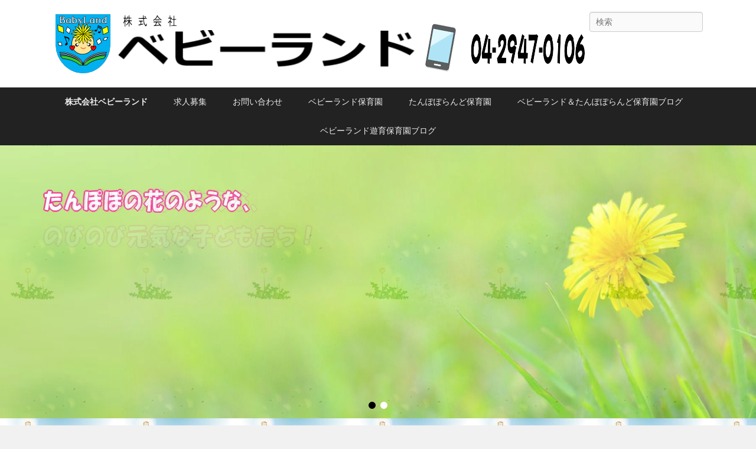

--- FILE ---
content_type: text/html; charset=UTF-8
request_url: https://info.babyland.jp/
body_size: 62923
content:
<!DOCTYPE html>
<!--[if IE 6]>
<html id="ie6" lang="ja">
<![endif]-->
<!--[if IE 7]>
<html id="ie7" lang="ja">
<![endif]-->
<!--[if IE 8]>
<html id="ie8" lang="ja">
<![endif]-->
<!--[if !(IE 6) | !(IE 7) | !(IE 8)  ]><!-->
<html lang="ja">
<!--<![endif]-->
<head>
<meta charset="UTF-8" />
<link rel="profile" href="http://gmpg.org/xfn/11" />
<link rel="pingback" href="https://info.babyland.jp/xmlrpc.php" />
<title>株式会社ベビーランド &#8211; 埼玉県 所沢市 ベビーランド保育園 ＆ たんぽぽらんど保育園</title>
<meta name='robots' content='max-image-preview:large' />
<meta name="viewport" content="width=device-width, initial-scale=1, minimum-scale=1"><link rel='dns-prefetch' href='//s.w.org' />
<link rel="alternate" type="application/rss+xml" title="株式会社ベビーランド &raquo; フィード" href="https://info.babyland.jp/feed" />
<link rel="alternate" type="application/rss+xml" title="株式会社ベビーランド &raquo; コメントフィード" href="https://info.babyland.jp/comments/feed" />
<script type="text/javascript">
window._wpemojiSettings = {"baseUrl":"https:\/\/s.w.org\/images\/core\/emoji\/14.0.0\/72x72\/","ext":".png","svgUrl":"https:\/\/s.w.org\/images\/core\/emoji\/14.0.0\/svg\/","svgExt":".svg","source":{"concatemoji":"https:\/\/info.babyland.jp\/wp-includes\/js\/wp-emoji-release.min.js?ver=6.0.11"}};
/*! This file is auto-generated */
!function(e,a,t){var n,r,o,i=a.createElement("canvas"),p=i.getContext&&i.getContext("2d");function s(e,t){var a=String.fromCharCode,e=(p.clearRect(0,0,i.width,i.height),p.fillText(a.apply(this,e),0,0),i.toDataURL());return p.clearRect(0,0,i.width,i.height),p.fillText(a.apply(this,t),0,0),e===i.toDataURL()}function c(e){var t=a.createElement("script");t.src=e,t.defer=t.type="text/javascript",a.getElementsByTagName("head")[0].appendChild(t)}for(o=Array("flag","emoji"),t.supports={everything:!0,everythingExceptFlag:!0},r=0;r<o.length;r++)t.supports[o[r]]=function(e){if(!p||!p.fillText)return!1;switch(p.textBaseline="top",p.font="600 32px Arial",e){case"flag":return s([127987,65039,8205,9895,65039],[127987,65039,8203,9895,65039])?!1:!s([55356,56826,55356,56819],[55356,56826,8203,55356,56819])&&!s([55356,57332,56128,56423,56128,56418,56128,56421,56128,56430,56128,56423,56128,56447],[55356,57332,8203,56128,56423,8203,56128,56418,8203,56128,56421,8203,56128,56430,8203,56128,56423,8203,56128,56447]);case"emoji":return!s([129777,127995,8205,129778,127999],[129777,127995,8203,129778,127999])}return!1}(o[r]),t.supports.everything=t.supports.everything&&t.supports[o[r]],"flag"!==o[r]&&(t.supports.everythingExceptFlag=t.supports.everythingExceptFlag&&t.supports[o[r]]);t.supports.everythingExceptFlag=t.supports.everythingExceptFlag&&!t.supports.flag,t.DOMReady=!1,t.readyCallback=function(){t.DOMReady=!0},t.supports.everything||(n=function(){t.readyCallback()},a.addEventListener?(a.addEventListener("DOMContentLoaded",n,!1),e.addEventListener("load",n,!1)):(e.attachEvent("onload",n),a.attachEvent("onreadystatechange",function(){"complete"===a.readyState&&t.readyCallback()})),(e=t.source||{}).concatemoji?c(e.concatemoji):e.wpemoji&&e.twemoji&&(c(e.twemoji),c(e.wpemoji)))}(window,document,window._wpemojiSettings);
</script>
<style type="text/css">
img.wp-smiley,
img.emoji {
	display: inline !important;
	border: none !important;
	box-shadow: none !important;
	height: 1em !important;
	width: 1em !important;
	margin: 0 0.07em !important;
	vertical-align: -0.1em !important;
	background: none !important;
	padding: 0 !important;
}
</style>
	<link rel='stylesheet' id='wp-block-library-css'  href='https://info.babyland.jp/wp-includes/css/dist/block-library/style.min.css?ver=6.0.11' type='text/css' media='all' />
<style id='wp-block-library-theme-inline-css' type='text/css'>
.wp-block-audio figcaption{color:#555;font-size:13px;text-align:center}.is-dark-theme .wp-block-audio figcaption{color:hsla(0,0%,100%,.65)}.wp-block-code{border:1px solid #ccc;border-radius:4px;font-family:Menlo,Consolas,monaco,monospace;padding:.8em 1em}.wp-block-embed figcaption{color:#555;font-size:13px;text-align:center}.is-dark-theme .wp-block-embed figcaption{color:hsla(0,0%,100%,.65)}.blocks-gallery-caption{color:#555;font-size:13px;text-align:center}.is-dark-theme .blocks-gallery-caption{color:hsla(0,0%,100%,.65)}.wp-block-image figcaption{color:#555;font-size:13px;text-align:center}.is-dark-theme .wp-block-image figcaption{color:hsla(0,0%,100%,.65)}.wp-block-pullquote{border-top:4px solid;border-bottom:4px solid;margin-bottom:1.75em;color:currentColor}.wp-block-pullquote__citation,.wp-block-pullquote cite,.wp-block-pullquote footer{color:currentColor;text-transform:uppercase;font-size:.8125em;font-style:normal}.wp-block-quote{border-left:.25em solid;margin:0 0 1.75em;padding-left:1em}.wp-block-quote cite,.wp-block-quote footer{color:currentColor;font-size:.8125em;position:relative;font-style:normal}.wp-block-quote.has-text-align-right{border-left:none;border-right:.25em solid;padding-left:0;padding-right:1em}.wp-block-quote.has-text-align-center{border:none;padding-left:0}.wp-block-quote.is-large,.wp-block-quote.is-style-large,.wp-block-quote.is-style-plain{border:none}.wp-block-search .wp-block-search__label{font-weight:700}:where(.wp-block-group.has-background){padding:1.25em 2.375em}.wp-block-separator.has-css-opacity{opacity:.4}.wp-block-separator{border:none;border-bottom:2px solid;margin-left:auto;margin-right:auto}.wp-block-separator.has-alpha-channel-opacity{opacity:1}.wp-block-separator:not(.is-style-wide):not(.is-style-dots){width:100px}.wp-block-separator.has-background:not(.is-style-dots){border-bottom:none;height:1px}.wp-block-separator.has-background:not(.is-style-wide):not(.is-style-dots){height:2px}.wp-block-table thead{border-bottom:3px solid}.wp-block-table tfoot{border-top:3px solid}.wp-block-table td,.wp-block-table th{padding:.5em;border:1px solid;word-break:normal}.wp-block-table figcaption{color:#555;font-size:13px;text-align:center}.is-dark-theme .wp-block-table figcaption{color:hsla(0,0%,100%,.65)}.wp-block-video figcaption{color:#555;font-size:13px;text-align:center}.is-dark-theme .wp-block-video figcaption{color:hsla(0,0%,100%,.65)}.wp-block-template-part.has-background{padding:1.25em 2.375em;margin-top:0;margin-bottom:0}
</style>
<style id='global-styles-inline-css' type='text/css'>
body{--wp--preset--color--black: #111111;--wp--preset--color--cyan-bluish-gray: #abb8c3;--wp--preset--color--white: #ffffff;--wp--preset--color--pale-pink: #f78da7;--wp--preset--color--vivid-red: #cf2e2e;--wp--preset--color--luminous-vivid-orange: #ff6900;--wp--preset--color--luminous-vivid-amber: #fcb900;--wp--preset--color--light-green-cyan: #7bdcb5;--wp--preset--color--vivid-green-cyan: #00d084;--wp--preset--color--pale-cyan-blue: #8ed1fc;--wp--preset--color--vivid-cyan-blue: #0693e3;--wp--preset--color--vivid-purple: #9b51e0;--wp--preset--color--gray: #f4f4f4;--wp--preset--color--yellow: #e5ae4a;--wp--preset--color--blue: #1b8be0;--wp--preset--gradient--vivid-cyan-blue-to-vivid-purple: linear-gradient(135deg,rgba(6,147,227,1) 0%,rgb(155,81,224) 100%);--wp--preset--gradient--light-green-cyan-to-vivid-green-cyan: linear-gradient(135deg,rgb(122,220,180) 0%,rgb(0,208,130) 100%);--wp--preset--gradient--luminous-vivid-amber-to-luminous-vivid-orange: linear-gradient(135deg,rgba(252,185,0,1) 0%,rgba(255,105,0,1) 100%);--wp--preset--gradient--luminous-vivid-orange-to-vivid-red: linear-gradient(135deg,rgba(255,105,0,1) 0%,rgb(207,46,46) 100%);--wp--preset--gradient--very-light-gray-to-cyan-bluish-gray: linear-gradient(135deg,rgb(238,238,238) 0%,rgb(169,184,195) 100%);--wp--preset--gradient--cool-to-warm-spectrum: linear-gradient(135deg,rgb(74,234,220) 0%,rgb(151,120,209) 20%,rgb(207,42,186) 40%,rgb(238,44,130) 60%,rgb(251,105,98) 80%,rgb(254,248,76) 100%);--wp--preset--gradient--blush-light-purple: linear-gradient(135deg,rgb(255,206,236) 0%,rgb(152,150,240) 100%);--wp--preset--gradient--blush-bordeaux: linear-gradient(135deg,rgb(254,205,165) 0%,rgb(254,45,45) 50%,rgb(107,0,62) 100%);--wp--preset--gradient--luminous-dusk: linear-gradient(135deg,rgb(255,203,112) 0%,rgb(199,81,192) 50%,rgb(65,88,208) 100%);--wp--preset--gradient--pale-ocean: linear-gradient(135deg,rgb(255,245,203) 0%,rgb(182,227,212) 50%,rgb(51,167,181) 100%);--wp--preset--gradient--electric-grass: linear-gradient(135deg,rgb(202,248,128) 0%,rgb(113,206,126) 100%);--wp--preset--gradient--midnight: linear-gradient(135deg,rgb(2,3,129) 0%,rgb(40,116,252) 100%);--wp--preset--duotone--dark-grayscale: url('#wp-duotone-dark-grayscale');--wp--preset--duotone--grayscale: url('#wp-duotone-grayscale');--wp--preset--duotone--purple-yellow: url('#wp-duotone-purple-yellow');--wp--preset--duotone--blue-red: url('#wp-duotone-blue-red');--wp--preset--duotone--midnight: url('#wp-duotone-midnight');--wp--preset--duotone--magenta-yellow: url('#wp-duotone-magenta-yellow');--wp--preset--duotone--purple-green: url('#wp-duotone-purple-green');--wp--preset--duotone--blue-orange: url('#wp-duotone-blue-orange');--wp--preset--font-size--small: 13px;--wp--preset--font-size--medium: 20px;--wp--preset--font-size--large: 42px;--wp--preset--font-size--x-large: 42px;--wp--preset--font-size--normal: 16px;--wp--preset--font-size--huge: 56px;}.has-black-color{color: var(--wp--preset--color--black) !important;}.has-cyan-bluish-gray-color{color: var(--wp--preset--color--cyan-bluish-gray) !important;}.has-white-color{color: var(--wp--preset--color--white) !important;}.has-pale-pink-color{color: var(--wp--preset--color--pale-pink) !important;}.has-vivid-red-color{color: var(--wp--preset--color--vivid-red) !important;}.has-luminous-vivid-orange-color{color: var(--wp--preset--color--luminous-vivid-orange) !important;}.has-luminous-vivid-amber-color{color: var(--wp--preset--color--luminous-vivid-amber) !important;}.has-light-green-cyan-color{color: var(--wp--preset--color--light-green-cyan) !important;}.has-vivid-green-cyan-color{color: var(--wp--preset--color--vivid-green-cyan) !important;}.has-pale-cyan-blue-color{color: var(--wp--preset--color--pale-cyan-blue) !important;}.has-vivid-cyan-blue-color{color: var(--wp--preset--color--vivid-cyan-blue) !important;}.has-vivid-purple-color{color: var(--wp--preset--color--vivid-purple) !important;}.has-black-background-color{background-color: var(--wp--preset--color--black) !important;}.has-cyan-bluish-gray-background-color{background-color: var(--wp--preset--color--cyan-bluish-gray) !important;}.has-white-background-color{background-color: var(--wp--preset--color--white) !important;}.has-pale-pink-background-color{background-color: var(--wp--preset--color--pale-pink) !important;}.has-vivid-red-background-color{background-color: var(--wp--preset--color--vivid-red) !important;}.has-luminous-vivid-orange-background-color{background-color: var(--wp--preset--color--luminous-vivid-orange) !important;}.has-luminous-vivid-amber-background-color{background-color: var(--wp--preset--color--luminous-vivid-amber) !important;}.has-light-green-cyan-background-color{background-color: var(--wp--preset--color--light-green-cyan) !important;}.has-vivid-green-cyan-background-color{background-color: var(--wp--preset--color--vivid-green-cyan) !important;}.has-pale-cyan-blue-background-color{background-color: var(--wp--preset--color--pale-cyan-blue) !important;}.has-vivid-cyan-blue-background-color{background-color: var(--wp--preset--color--vivid-cyan-blue) !important;}.has-vivid-purple-background-color{background-color: var(--wp--preset--color--vivid-purple) !important;}.has-black-border-color{border-color: var(--wp--preset--color--black) !important;}.has-cyan-bluish-gray-border-color{border-color: var(--wp--preset--color--cyan-bluish-gray) !important;}.has-white-border-color{border-color: var(--wp--preset--color--white) !important;}.has-pale-pink-border-color{border-color: var(--wp--preset--color--pale-pink) !important;}.has-vivid-red-border-color{border-color: var(--wp--preset--color--vivid-red) !important;}.has-luminous-vivid-orange-border-color{border-color: var(--wp--preset--color--luminous-vivid-orange) !important;}.has-luminous-vivid-amber-border-color{border-color: var(--wp--preset--color--luminous-vivid-amber) !important;}.has-light-green-cyan-border-color{border-color: var(--wp--preset--color--light-green-cyan) !important;}.has-vivid-green-cyan-border-color{border-color: var(--wp--preset--color--vivid-green-cyan) !important;}.has-pale-cyan-blue-border-color{border-color: var(--wp--preset--color--pale-cyan-blue) !important;}.has-vivid-cyan-blue-border-color{border-color: var(--wp--preset--color--vivid-cyan-blue) !important;}.has-vivid-purple-border-color{border-color: var(--wp--preset--color--vivid-purple) !important;}.has-vivid-cyan-blue-to-vivid-purple-gradient-background{background: var(--wp--preset--gradient--vivid-cyan-blue-to-vivid-purple) !important;}.has-light-green-cyan-to-vivid-green-cyan-gradient-background{background: var(--wp--preset--gradient--light-green-cyan-to-vivid-green-cyan) !important;}.has-luminous-vivid-amber-to-luminous-vivid-orange-gradient-background{background: var(--wp--preset--gradient--luminous-vivid-amber-to-luminous-vivid-orange) !important;}.has-luminous-vivid-orange-to-vivid-red-gradient-background{background: var(--wp--preset--gradient--luminous-vivid-orange-to-vivid-red) !important;}.has-very-light-gray-to-cyan-bluish-gray-gradient-background{background: var(--wp--preset--gradient--very-light-gray-to-cyan-bluish-gray) !important;}.has-cool-to-warm-spectrum-gradient-background{background: var(--wp--preset--gradient--cool-to-warm-spectrum) !important;}.has-blush-light-purple-gradient-background{background: var(--wp--preset--gradient--blush-light-purple) !important;}.has-blush-bordeaux-gradient-background{background: var(--wp--preset--gradient--blush-bordeaux) !important;}.has-luminous-dusk-gradient-background{background: var(--wp--preset--gradient--luminous-dusk) !important;}.has-pale-ocean-gradient-background{background: var(--wp--preset--gradient--pale-ocean) !important;}.has-electric-grass-gradient-background{background: var(--wp--preset--gradient--electric-grass) !important;}.has-midnight-gradient-background{background: var(--wp--preset--gradient--midnight) !important;}.has-small-font-size{font-size: var(--wp--preset--font-size--small) !important;}.has-medium-font-size{font-size: var(--wp--preset--font-size--medium) !important;}.has-large-font-size{font-size: var(--wp--preset--font-size--large) !important;}.has-x-large-font-size{font-size: var(--wp--preset--font-size--x-large) !important;}
</style>
<link rel='stylesheet' id='catchflames-style-css'  href='https://info.babyland.jp/wp-content/themes/catch-flames/style.css?ver=3.6.3' type='text/css' media='all' />
<link rel='stylesheet' id='catchflames-block-style-css'  href='https://info.babyland.jp/wp-content/themes/catch-flames/css/blocks.css?ver=3.6.3' type='text/css' media='all' />
<link rel='stylesheet' id='genericons-css'  href='https://info.babyland.jp/wp-content/themes/catch-flames/css/genericons/genericons.css?ver=3.3' type='text/css' media='all' />
<link rel='stylesheet' id='catchflames-responsive-css'  href='https://info.babyland.jp/wp-content/themes/catch-flames/css/responsive.css?ver=6.0.11' type='text/css' media='all' />
<link rel='stylesheet' id='jquery-sidr-css'  href='https://info.babyland.jp/wp-content/themes/catch-flames/css/jquery.sidr.light.min.css?ver=2.1.0' type='text/css' media='all' />
<script type='text/javascript' src='https://info.babyland.jp/wp-includes/js/jquery/jquery.min.js?ver=3.6.0' id='jquery-core-js'></script>
<script type='text/javascript' src='https://info.babyland.jp/wp-includes/js/jquery/jquery-migrate.min.js?ver=3.3.2' id='jquery-migrate-js'></script>
<script type='text/javascript' src='https://info.babyland.jp/wp-content/themes/catch-flames/js/jquery.sidr.min.js?ver=2.2.1.1' id='jquery-sidr-js'></script>
<!--[if lt IE 9]>
<script type='text/javascript' src='https://info.babyland.jp/wp-content/themes/catch-flames/js/catchflames-ielte8.min.js?ver=3.7.3' id='catchflames-html5-js'></script>
<![endif]-->
<!--[if lte IE 6]>
<script type='text/javascript' src='https://info.babyland.jp/wp-content/themes/catch-flames/js/pngfix.min.js?ver=6.0.11' id='catchflames-pngfix-js'></script>
<![endif]-->
<link rel="https://api.w.org/" href="https://info.babyland.jp/wp-json/" /><link rel="alternate" type="application/json" href="https://info.babyland.jp/wp-json/wp/v2/pages/6" /><link rel="EditURI" type="application/rsd+xml" title="RSD" href="https://info.babyland.jp/xmlrpc.php?rsd" />
<link rel="wlwmanifest" type="application/wlwmanifest+xml" href="https://info.babyland.jp/wp-includes/wlwmanifest.xml" /> 
<meta name="generator" content="WordPress 6.0.11" />
<link rel="canonical" href="https://info.babyland.jp/" />
<link rel='shortlink' href='https://info.babyland.jp/' />
<link rel="alternate" type="application/json+oembed" href="https://info.babyland.jp/wp-json/oembed/1.0/embed?url=https%3A%2F%2Finfo.babyland.jp%2F" />
<link rel="alternate" type="text/xml+oembed" href="https://info.babyland.jp/wp-json/oembed/1.0/embed?url=https%3A%2F%2Finfo.babyland.jp%2F&#038;format=xml" />
<style type="text/css">
.feedzy-rss-link-icon:after {
	content: url("https://info.babyland.jp/wp-content/plugins/feedzy-rss-feeds/img/external-link.png");
	margin-left: 3px;
}
</style>
			<style type="text/css">
			#site-details {
			position: absolute !important;
			clip: rect(1px 1px 1px 1px); /* IE6, IE7 */
			clip: rect(1px, 1px, 1px, 1px);
		}
		</style>
	<style type="text/css" id="custom-background-css">
body.custom-background { background-image: url("https://info.babyland.jp/wp-content/uploads/2022/10/back.jpg"); background-position: left top; background-size: auto; background-repeat: repeat; background-attachment: scroll; }
</style>
	<link rel="icon" href="https://info.babyland.jp/wp-content/uploads/2022/10/icon-150x150.png" sizes="32x32" />
<link rel="icon" href="https://info.babyland.jp/wp-content/uploads/2022/10/icon.png" sizes="192x192" />
<link rel="apple-touch-icon" href="https://info.babyland.jp/wp-content/uploads/2022/10/icon.png" />
<meta name="msapplication-TileImage" content="https://info.babyland.jp/wp-content/uploads/2022/10/icon.png" />
</head>

<body class="home page-template-default page page-id-6 custom-background wp-custom-logo wp-embed-responsive has-header-left-menu no-sidebar">

<svg xmlns="http://www.w3.org/2000/svg" viewBox="0 0 0 0" width="0" height="0" focusable="false" role="none" style="visibility: hidden; position: absolute; left: -9999px; overflow: hidden;" ><defs><filter id="wp-duotone-dark-grayscale"><feColorMatrix color-interpolation-filters="sRGB" type="matrix" values=" .299 .587 .114 0 0 .299 .587 .114 0 0 .299 .587 .114 0 0 .299 .587 .114 0 0 " /><feComponentTransfer color-interpolation-filters="sRGB" ><feFuncR type="table" tableValues="0 0.49803921568627" /><feFuncG type="table" tableValues="0 0.49803921568627" /><feFuncB type="table" tableValues="0 0.49803921568627" /><feFuncA type="table" tableValues="1 1" /></feComponentTransfer><feComposite in2="SourceGraphic" operator="in" /></filter></defs></svg><svg xmlns="http://www.w3.org/2000/svg" viewBox="0 0 0 0" width="0" height="0" focusable="false" role="none" style="visibility: hidden; position: absolute; left: -9999px; overflow: hidden;" ><defs><filter id="wp-duotone-grayscale"><feColorMatrix color-interpolation-filters="sRGB" type="matrix" values=" .299 .587 .114 0 0 .299 .587 .114 0 0 .299 .587 .114 0 0 .299 .587 .114 0 0 " /><feComponentTransfer color-interpolation-filters="sRGB" ><feFuncR type="table" tableValues="0 1" /><feFuncG type="table" tableValues="0 1" /><feFuncB type="table" tableValues="0 1" /><feFuncA type="table" tableValues="1 1" /></feComponentTransfer><feComposite in2="SourceGraphic" operator="in" /></filter></defs></svg><svg xmlns="http://www.w3.org/2000/svg" viewBox="0 0 0 0" width="0" height="0" focusable="false" role="none" style="visibility: hidden; position: absolute; left: -9999px; overflow: hidden;" ><defs><filter id="wp-duotone-purple-yellow"><feColorMatrix color-interpolation-filters="sRGB" type="matrix" values=" .299 .587 .114 0 0 .299 .587 .114 0 0 .299 .587 .114 0 0 .299 .587 .114 0 0 " /><feComponentTransfer color-interpolation-filters="sRGB" ><feFuncR type="table" tableValues="0.54901960784314 0.98823529411765" /><feFuncG type="table" tableValues="0 1" /><feFuncB type="table" tableValues="0.71764705882353 0.25490196078431" /><feFuncA type="table" tableValues="1 1" /></feComponentTransfer><feComposite in2="SourceGraphic" operator="in" /></filter></defs></svg><svg xmlns="http://www.w3.org/2000/svg" viewBox="0 0 0 0" width="0" height="0" focusable="false" role="none" style="visibility: hidden; position: absolute; left: -9999px; overflow: hidden;" ><defs><filter id="wp-duotone-blue-red"><feColorMatrix color-interpolation-filters="sRGB" type="matrix" values=" .299 .587 .114 0 0 .299 .587 .114 0 0 .299 .587 .114 0 0 .299 .587 .114 0 0 " /><feComponentTransfer color-interpolation-filters="sRGB" ><feFuncR type="table" tableValues="0 1" /><feFuncG type="table" tableValues="0 0.27843137254902" /><feFuncB type="table" tableValues="0.5921568627451 0.27843137254902" /><feFuncA type="table" tableValues="1 1" /></feComponentTransfer><feComposite in2="SourceGraphic" operator="in" /></filter></defs></svg><svg xmlns="http://www.w3.org/2000/svg" viewBox="0 0 0 0" width="0" height="0" focusable="false" role="none" style="visibility: hidden; position: absolute; left: -9999px; overflow: hidden;" ><defs><filter id="wp-duotone-midnight"><feColorMatrix color-interpolation-filters="sRGB" type="matrix" values=" .299 .587 .114 0 0 .299 .587 .114 0 0 .299 .587 .114 0 0 .299 .587 .114 0 0 " /><feComponentTransfer color-interpolation-filters="sRGB" ><feFuncR type="table" tableValues="0 0" /><feFuncG type="table" tableValues="0 0.64705882352941" /><feFuncB type="table" tableValues="0 1" /><feFuncA type="table" tableValues="1 1" /></feComponentTransfer><feComposite in2="SourceGraphic" operator="in" /></filter></defs></svg><svg xmlns="http://www.w3.org/2000/svg" viewBox="0 0 0 0" width="0" height="0" focusable="false" role="none" style="visibility: hidden; position: absolute; left: -9999px; overflow: hidden;" ><defs><filter id="wp-duotone-magenta-yellow"><feColorMatrix color-interpolation-filters="sRGB" type="matrix" values=" .299 .587 .114 0 0 .299 .587 .114 0 0 .299 .587 .114 0 0 .299 .587 .114 0 0 " /><feComponentTransfer color-interpolation-filters="sRGB" ><feFuncR type="table" tableValues="0.78039215686275 1" /><feFuncG type="table" tableValues="0 0.94901960784314" /><feFuncB type="table" tableValues="0.35294117647059 0.47058823529412" /><feFuncA type="table" tableValues="1 1" /></feComponentTransfer><feComposite in2="SourceGraphic" operator="in" /></filter></defs></svg><svg xmlns="http://www.w3.org/2000/svg" viewBox="0 0 0 0" width="0" height="0" focusable="false" role="none" style="visibility: hidden; position: absolute; left: -9999px; overflow: hidden;" ><defs><filter id="wp-duotone-purple-green"><feColorMatrix color-interpolation-filters="sRGB" type="matrix" values=" .299 .587 .114 0 0 .299 .587 .114 0 0 .299 .587 .114 0 0 .299 .587 .114 0 0 " /><feComponentTransfer color-interpolation-filters="sRGB" ><feFuncR type="table" tableValues="0.65098039215686 0.40392156862745" /><feFuncG type="table" tableValues="0 1" /><feFuncB type="table" tableValues="0.44705882352941 0.4" /><feFuncA type="table" tableValues="1 1" /></feComponentTransfer><feComposite in2="SourceGraphic" operator="in" /></filter></defs></svg><svg xmlns="http://www.w3.org/2000/svg" viewBox="0 0 0 0" width="0" height="0" focusable="false" role="none" style="visibility: hidden; position: absolute; left: -9999px; overflow: hidden;" ><defs><filter id="wp-duotone-blue-orange"><feColorMatrix color-interpolation-filters="sRGB" type="matrix" values=" .299 .587 .114 0 0 .299 .587 .114 0 0 .299 .587 .114 0 0 .299 .587 .114 0 0 " /><feComponentTransfer color-interpolation-filters="sRGB" ><feFuncR type="table" tableValues="0.098039215686275 1" /><feFuncG type="table" tableValues="0 0.66274509803922" /><feFuncB type="table" tableValues="0.84705882352941 0.41960784313725" /><feFuncA type="table" tableValues="1 1" /></feComponentTransfer><feComposite in2="SourceGraphic" operator="in" /></filter></defs></svg>

<div id="page" class="hfeed site">

	
	<header id="branding" role="banner">

    	
    	<div id="header-content" class="clearfix">

        	<div class="wrapper">

				
		            <div id="mobile-header-menu" class="mobile-menu primary-menu">
                <a href="#mobile-header-left-nav" id="header-left-menu" class="genericon genericon-menu">
                    <span class="mobile-menu-text">メニュー</span>
                </a>
            </div><!-- #mobile-header-menu -->
       
   	
<div id="logo-wrap" class="clearfix">
		<div id="site-logo" class="title-disable">
			<a href="/" class="custom-logo-link" rel="home" aria-current="page"><img class="custom-logo" src="https://info.babyland.jp/wp-content/themes/catch-flames/images/logo/logo_company.png" width="70%" alt="ベビーランド保育園"></a><a href="tel:0429470106"><img src="https://info.babyland.jp/wp-content/themes/catch-flames/images/logo/logo_company_tel.png" width="30%" alt="04-2947-0106"></a>
		</div><!-- #site-logo -->

				<div id="site-details">
				<h1 id="site-title"><a href="https://info.babyland.jp/" title="株式会社ベビーランド" rel="home">株式会社ベビーランド</a></h1>

				<h2 id="site-description">埼玉県 所沢市 ベビーランド保育園 ＆ たんぽぽらんど保育園</h2>
		</div>
	</div><!-- #logo-wrap -->
<div id="sidebar-header-right" class="widget-area sidebar-top clearfix">
	<aside class="widget widget_search">
        	<form method="get" id="searchform" action="https://info.babyland.jp/">
		<label for="s" class="assistive-text">検索</label>
		<input type="text" class="field" name="s" id="s" placeholder="検索" />
		<input type="submit" class="submit" name="submit" id="searchsubmit" value="検索" />
	</form>
    </aside>

	<aside class="widget widget_catchflames_social_widget">
    	    </aside>
</div><!-- #sidebar-header-right -->
            </div><!-- .wrapper -->

      	</div><!-- #header-content -->

    	
	</header><!-- #branding -->

	
    
        <div id="header-menu">

                            <nav id="access" class="site-navigation" role="navigation">
                    <h3 class="assistive-text">メインメニュー</h3>
                                        <div class="skip-link"><a class="assistive-text" href="#content" title="メインコンテンツへ移動">メインコンテンツへ移動</a></div>
                    <div class="skip-link"><a class="assistive-text" href="#secondary" title="サブコンテンツへ移動">サブコンテンツへ移動</a></div>
                    
                    <div class="menu-header-container wrapper"><ul class="menu"><li id="menu-item-26" class="menu-item menu-item-type-post_type menu-item-object-page menu-item-home current-menu-item page_item page-item-6 current_page_item menu-item-26"><a href="https://info.babyland.jp/" aria-current="page">株式会社ベビーランド</a></li>
<li id="menu-item-27" class="menu-item menu-item-type-post_type menu-item-object-page menu-item-27"><a href="https://info.babyland.jp/recruit">求人募集</a></li>
<li id="menu-item-28" class="menu-item menu-item-type-post_type menu-item-object-page menu-item-28"><a href="https://info.babyland.jp/inquire">お問い合わせ</a></li>
<li id="menu-item-29" class="menu-item menu-item-type-custom menu-item-object-custom menu-item-has-children menu-item-29"><a href="https://babyland.jp/">ベビーランド保育園</a>
<ul class="sub-menu">
	<li id="menu-item-30" class="menu-item menu-item-type-custom menu-item-object-custom menu-item-30"><a href="https://babyland.jp/nursery">ベビーランド保育園のご紹介</a></li>
	<li id="menu-item-31" class="menu-item menu-item-type-custom menu-item-object-custom menu-item-31"><a href="https://babyland.jp/guide">ベビーランド保育園利用案内</a></li>
	<li id="menu-item-32" class="menu-item menu-item-type-custom menu-item-object-custom menu-item-32"><a href="https://babyland.jp/event">ベビーランド保育園での生活</a></li>
</ul>
</li>
<li id="menu-item-33" class="menu-item menu-item-type-custom menu-item-object-custom menu-item-has-children menu-item-33"><a href="https://tanpopo.babyland.jp/">たんぽぽらんど保育園</a>
<ul class="sub-menu">
	<li id="menu-item-34" class="menu-item menu-item-type-custom menu-item-object-custom menu-item-34"><a href="https://tanpopo.babyland.jp/nursery">たんぽぽらんど保育園のご紹介</a></li>
	<li id="menu-item-35" class="menu-item menu-item-type-custom menu-item-object-custom menu-item-35"><a href="https://tanpopo.babyland.jp/guide">たんぽぽらんど保育園利用案内</a></li>
	<li id="menu-item-36" class="menu-item menu-item-type-custom menu-item-object-custom menu-item-36"><a href="https://tanpopo.babyland.jp/event">たんぽぽらんど保育園での生活</a></li>
</ul>
</li>
<li id="menu-item-37" class="menu-item menu-item-type-custom menu-item-object-custom menu-item-37"><a href="https://ameblo.jp/babyland-hoikuen/">ベビーランド＆たんぽぽらんど保育園ブログ　</a></li>
<li id="menu-item-115" class="menu-item menu-item-type-custom menu-item-object-custom menu-item-115"><a href="https://ameblo.jp/babylandyuuiku0401">ベビーランド遊育保育園ブログ</a></li>
</ul></div>
                </nav><!-- #access -->
            
        </div><!-- #header-menu -->

	
    <div id="main-wrapper">

		<!-- refreshing cache -->
		<div id="main-slider" class="featured-demo-slider">
			<section class="featured-slider cycle-slideshow"
			    data-cycle-log="false"
			    data-cycle-pause-on-hover="true"
			    data-cycle-swipe="true"
			    data-cycle-auto-height=container
			    data-cycle-fx="fade"
				data-cycle-speed="1000"
				data-cycle-timeout="4000"
				data-cycle-loader="true"
				data-cycle-slides="> article"
				>
				<!-- prev/next links -->
				<div class="cycle-prev"></div>
				<div class="cycle-next"></div>

				<!-- empty element for pager links -->
	    		<div id="controllers" class="cycle-pager"></div>

				<article class="post hentry slides demo-image displayblock">
					<figure class="slider-image">
						<a title="Seto Ghumba" href="#">
							<img src="https://info.babyland.jp/wp-content/themes/catch-flames/images/demo/slider-1-1600x650.jpg" class="wp-post-image" alt="Seto Ghumba" title="Seto Ghumba">
						</a>
					</figure>
				</article><!-- .slides -->


				<article class="post hentry slides demo-image displaynone">
					<figure class="slider-image">
						<a title="Kathmandu Durbar Square" href="#">
							<img src="https://info.babyland.jp/wp-content/themes/catch-flames/images/demo/slider-2-1600x650.jpg" class="wp-post-image" alt="Kathmandu Durbar Square" title="Kathmandu Durbar Square">
						</a>
					</figure>
				</article><!-- .slides -->
			</section>
		</div><!-- #main-slider -->
		<div id="main">

			
            <div class="wrapper">

                
                <div class="content-sidebar-wrap">

					
                    <div id="primary">

						
						<div id="content" role="main">

							
				
					
<article id="post-6" class="post-6 page type-page status-publish hentry">
	<header class="entry-header">
		<h1 class="entry-title"><a href="https://info.babyland.jp/" title="株式会社ベビーランド へのパーマリンク" rel="bookmark">株式会社ベビーランド</a></h1>
        <div class="assistive-text">
        	<a href="https://info.babyland.jp/" title="2:36 pm" rel="bookmark"><time class="entry-date updated" datetime="2022-10-12T14:36:10+09:00" pubdate>10月 12, 2022</time></a> <span class="sep">に</span> <span class="by-author"><span class="author vcard"><a class="url fn n" href="https://info.babyland.jp/archives/author/babyl" title="babyl のすべての投稿を表示" rel="author">babyl</a></span> <span class="sep">が投稿</span></span>        </div>
	</header><!-- .entry-header -->

	<div class="entry-content">
		<link rel='stylesheet' id='feedzy-rss-feeds-css'  href='https://info.babyland.jp/wp-content/plugins/feedzy-rss-feeds/css/feedzy-rss-feeds.css?ver=4.0.4' type='text/css' media='all' />

<p>株式会社ベビーランドは、埼玉県所沢市小手指南で、ベビーランド保育園と たんぽぽらんど保育園を運営している事業者です。</p>



<h2>ごあいさつ</h2>



<p>～遊育と人財へのこだわり～<br>はじめまして、ベビーランド保育園と たんぽぽらんど保育園を運営している株式会社ベビーランドです。ベビーランド保育園と たんぽぽらんど保育園は、緑道や公園が多くあり自然に恵まれ地域に位置している保育園です。季節の感じられる外遊びでは子どもたちが心を解き放つことのできる大好きな活動の一つです。乳幼児期は、生活や遊びを通して学び「生きる力」の基礎を培う大切な時期。子どもたちが健やかに育つために、当園では3つのことを大切にしています。<br>一、子どもたちの『個性』と『ワクワク』ポイントを見逃さない。<br>二、『遊育活動（遊びから学ぶ環境）』『人的環境（保育者の質）』<br>三、家庭以外の『もう一つの心のよりどころ』となる場所（こころの安定）<br>を重要視し、職員と一丸となり活動を進めております。子どもたちは、生活や遊びのなかで「夢中になれる環境」で成長し合いのびのびと楽しい活動をしていますが、もちろん子ども同士の喧嘩もあります。家庭での兄弟間とはまた違った喧嘩は、コミュニケーションを学ぶ良い機会です。ましては、喧嘩しても後腐れのないよう時期だからこそ0～３歳という年齢は、絶好の機会なのです。幼いうちからコミュニケーション能力を学ぶ機会を多く設けることで、人との交わりが円滑になることを心と肌で感じ習得していきます。また、手本となる大人からはコミュニケーション能力はもちろん、聞く力や言葉も学びます。</p>



<p>心身のバランスの取れた成長と何よりこの時期に幼いながらにも『感謝の心・思いやりの心』を自然に培うことで、将来の人生が豊かになり真の幸福感が高められることが、私たちの何よりもの願いです。そして、普遍である大切な事と新しい時代を感じながら保育に取り入れることなども重要に考えながらも、目下遊育に努め向上中です。興味のあることや楽しいことをしている子どもたちの瞳は真剣で、とても生き生きとしています。大人も同じですよね。楽しい時間はあっという間に過ぎてしまいます。お日様のような先生とたんぽぽのような笑顔の子どもたちと一緒にあそびませんか？皆さんにお逢いできる日を、心よりお待ちしています。</p>


<div class="wp-block-image">
<figure class="aligncenter size-full"><img width="300" height="300" src="https://info.babyland.jp/wp-content/uploads/2022/10/greet.jpg" alt="" class="wp-image-69" srcset="https://info.babyland.jp/wp-content/uploads/2022/10/greet.jpg 300w, https://info.babyland.jp/wp-content/uploads/2022/10/greet-150x150.jpg 150w" sizes="(max-width: 300px) 100vw, 300px" /></figure></div>


<p class="has-text-align-center">ベビーランド  私市 千佳 (きさいち ちか)</p>



<h2>園のロゴについて</h2>



<div class="wp-container-3 wp-block-columns">
<div class="wp-container-1 wp-block-column" style="flex-basis:33.33%">
<figure class="wp-block-image size-full"><img loading="lazy" width="200" height="213" src="https://info.babyland.jp/wp-content/uploads/2022/10/icon-1.png" alt="" class="wp-image-72"/></figure>
</div>



<div class="wp-container-2 wp-block-column" style="flex-basis:66.66%">
<p>＊ワクワクいっぱい！健やかに大きくな～れ＊<br>ベビーランドでは、たんぽぽの花が園のシンボルフラワー＆絵本に触れる機会がとても多いことから、絵本を開いてワクワクしている子どもをモチーフに園のロゴが創られました。<br>黄色の園帽子をかぶる子どもたちは、まさにたんぽぽのようにかわいらしく時にたくましい存在。私たちの願いは、楽しい園生活を通して『豊かな心』を育み成長し続けてくれることです。</p>
</div>
</div>



<h2>お日様のような先生方</h2>



<figure class="wp-block-image size-large"><img loading="lazy" width="1024" height="497" src="https://info.babyland.jp/wp-content/uploads/2022/10/sensei-1024x497.jpg" alt="" class="wp-image-75" srcset="https://info.babyland.jp/wp-content/uploads/2022/10/sensei-1024x497.jpg 1024w, https://info.babyland.jp/wp-content/uploads/2022/10/sensei-640x310.jpg 640w, https://info.babyland.jp/wp-content/uploads/2022/10/sensei-768x372.jpg 768w, https://info.babyland.jp/wp-content/uploads/2022/10/sensei-1536x745.jpg 1536w, https://info.babyland.jp/wp-content/uploads/2022/10/sensei-2048x993.jpg 2048w" sizes="(max-width: 1024px) 100vw, 1024px" /></figure>



<p>子どもたちが自立し幸せな人生をおくるには、「人と人との関わりのなかで生まれる大切な心」がなくてはならないと、職員一丸となり保育力を高めるよう努めてきました。日々、向上心と温かな心で子どもたちの成長に応じて必要な遊びへと導き成長を促し、遊育を進めてきた先生方は、園の宝でありベビーランドの自慢です。</p>



<h2>ベビーランドの歌</h2>



<p>一、おててとおててをつないだら　楽しいことがはじまるよ<br>　　太陽のした　お日さまいっぱい　しっかり根を張るたんぽぽ<br>　　黄色い帽子　キラキラ笑顔　おお大きな希望があふれてる<br>　　力いっぱい咲こうね　元気いっぱいベビーランド</p>



<p>二、おててとおててをつないだら　楽しいことがはじまるよ<br>　　大空の下　追い風いっぱい　自由に飛び立つ綿毛たち<br>　　黄色い帽子　キラキラ笑顔　素敵な夢があふれてる<br>　　いつまでも仲良し　元気いっぱいベビーランド</p>



<h2>法人略歴（沿革）</h2>



<figure id="tablepress-1" class="wp-block-table"><table><tbody><tr><td>平成７年</td><td>「ベビーランド」開業<br>近所のお母さんのお手伝いでお子さんをお預かりしたことが、<br>ベビーランドの始まりでした。</td></tr><tr><td>平成１７年</td><td>所沢市委託「ベビーランド保育室」として開設<br>元気いっぱい遊べるお庭のある園舎を建築。保育室をスタート。</td></tr><tr><td>平成２７年</td><td>子ども・子育て支援制度にともない小規模保育事業所に移行</td></tr><tr><td>平成２９年</td><td>５年間の経過措置に伴い新園舎へ移設とともに<br>「ベビーランド保育園」に改名</td></tr><tr><td>平成３０年</td><td>「株式会社ベビーランド」を設立</td></tr><tr><td>令和３年</td><td>企業主導型保育園「たんぽぽらんど保育園」を開設</td></tr><tr><td>令和６年</td><td>ベビーランド遊育保育園開園</td></tr></tbody></table></figure>


<div class="wp-block-image">
<figure class="aligncenter size-full"><img loading="lazy" width="749" height="409" src="https://info.babyland.jp/wp-content/uploads/2024/11/経営改革.jpg" alt="" class="wp-image-125" srcset="https://info.babyland.jp/wp-content/uploads/2024/11/経営改革.jpg 749w, https://info.babyland.jp/wp-content/uploads/2024/11/経営改革-640x349.jpg 640w" sizes="(max-width: 749px) 100vw, 749px" /><figcaption>経営改革への取り組み</figcaption></figure></div>


<h2>重要事項説明書　ダウンロード</h2>



<p><a href="https://info.babyland.jp/wp-content/uploads/2025/11/R8BL-Y重要事項説明書TLサービス内容ベビーランド保育園.pdf" target="pdf" rel="noopener">★重要事項説明書　ベ゙ビーランド保育園</a></p>
<p><a href="https://info.babyland.jp/wp-content/uploads/2025/11/R8BL-Y重要事項説明書TLサービス内容ベビーランド遊育保育園.pdf" target="pdf" rel="noopener">★重要事項説明書　ベ゙ビーランド遊育保育園</a></p>
<p><a href="https://tanpopo.babyland.jp/wp-content/uploads/2024/12/R6たんぽぽランド共有重要事項説明書（地域型保育用）◎.pdf" target="pdf" rel="noopener">★重要事項説明書　たんぽぽらんど保育園</a></p>



<p></p>



<h2>ベビーランド保育園＆たんぽぽらんど保育園のブログ</h2>


<div class="feedzy-rss feedzy-ed2859671cff16a97fb7adc54f881591"><div class="rss_header"><h2><a href="https://ameblo.jp/babyland-hoikuen/" class="rss_title" rel="noopener">所沢市 ベビーランド保育園 ＆ たんぽぽらんど保育園</a> <span class="rss_description"> 埼玉県所沢市小手指南にあるベビーランド保育園(所沢市 地域型保育事業) とたんぽぽらんど保育園(企業主導型保育事業)のブログです。毎日の活動や子どもたちの様子、おもちゃなど紹介していきます！是非見てください</span></h2></div><ul><li  style="padding: 15px 0 25px" class="rss_item"><div class="rss_image" style="width:150px; height:150px;"><a href="https://ameblo.jp/babyland-hoikuen/entry-12899479168.html" target="_blank" rel=" noopener" title="お祝いのご飯" style="width:150px; height:150px;"><span class="fetched" style="background-image:  url('https://stat.ameba.jp/user_images/20250502/17/babyland-hoikuen/e6/46/j/o1080081015583555749.jpg');" title="お祝いのご飯"></span><amp-img width="150" height="150" src="https://stat.ameba.jp/user_images/20250502/17/babyland-hoikuen/e6/46/j/o1080081015583555749.jpg"></a></div><span class="title"><a href="https://ameblo.jp/babyland-hoikuen/entry-12899479168.html" target="_blank" rel=" noopener">お祝いのご飯</a></span><div class="rss_content" style=""><small>on 5月 2, 2025 at 8:16 am </small><p>5/5はこどもの日㊗️子どもの健やかな成長と幸せを願う日雨の合間をぬってお散歩にいったり、室内では鯉のぼり制作をしました。日頃から食育を大事にしているベビーランド👶

給食さんは今日の為に美味しい献立を考え作ってくださいました。



かぶとのハンバーグ
かぶと？ん？となじみのない様子。なので。。。みんなで実践‼️


















うん。似合ってる？
これがカブト？


かぶとがいっぱい。イメージがわかってお皿のかぶとに大興奮。給食さんありがとう^_^の声が聞こえます。
おかわりもしましたョ。

おやつは。。。


かしわもち風蒸しパン。工夫して作った蒸しパンはモグモグ美味しい笑顔が溢れていました。

少し早めの子どもの日のお祝い食。いっぱい食べて大きくなぁれ</p></div></li><li  style="padding: 15px 0 25px" class="rss_item"><div class="rss_image" style="width:150px; height:150px;"><a href="https://ameblo.jp/babyland-hoikuen/entry-12892967291.html" target="_blank" rel=" noopener" title="チューリップ" style="width:150px; height:150px;"><span class="fetched" style="background-image:  url('https://stat.ameba.jp/user_images/20250407/17/babyland-hoikuen/2a/19/j/o1080144015563651765.jpg');" title="チューリップ"></span><amp-img width="150" height="150" src="https://stat.ameba.jp/user_images/20250407/17/babyland-hoikuen/2a/19/j/o1080144015563651765.jpg"></a></div><span class="title"><a href="https://ameblo.jp/babyland-hoikuen/entry-12892967291.html" target="_blank" rel=" noopener">チューリップ</a></span><div class="rss_content" style=""><small>on 4月 7, 2025 at 8:22 am </small><p>卒園児さんが植えたチューリップが咲きました🌷
元気な姿を見せに、遊びに来て下さい😊</p></div></li><li  style="padding: 15px 0 25px" class="rss_item"><div class="rss_image" style="width:150px; height:150px;"><a href="https://ameblo.jp/babyland-hoikuen/entry-12892701643.html" target="_blank" rel=" noopener" title="新年度" style="width:150px; height:150px;"><span class="fetched" style="background-image:  url('https://stat100.ameba.jp/blog/ucs/img/char/char3/001.png');" title="新年度"></span><amp-img width="150" height="150" src="https://stat100.ameba.jp/blog/ucs/img/char/char3/001.png"></a></div><span class="title"><a href="https://ameblo.jp/babyland-hoikuen/entry-12892701643.html" target="_blank" rel=" noopener">新年度</a></span><div class="rss_content" style=""><small>on 4月 5, 2025 at 7:53 am </small><p>今年も新年度が始まりました♪新しいお友だちも一緒に楽しいことをたくさんしていきたいです

どんなワクワクが待っているかな💓
今年度もよろしくお願いいたします</p></div></li><li  style="padding: 15px 0 25px" class="rss_item"><div class="rss_image" style="width:150px; height:150px;"><a href="https://ameblo.jp/babyland-hoikuen/entry-12889769064.html" target="_blank" rel=" noopener" title="最後のクッキング" style="width:150px; height:150px;"><span class="fetched" style="background-image:  url('https://stat100.ameba.jp/blog/ucs/img/char/char3/001.png');" title="最後のクッキング"></span><amp-img width="150" height="150" src="https://stat100.ameba.jp/blog/ucs/img/char/char3/001.png"></a></div><span class="title"><a href="https://ameblo.jp/babyland-hoikuen/entry-12889769064.html" target="_blank" rel=" noopener">最後のクッキング</a></span><div class="rss_content" style=""><small>on 3月 13, 2025 at 3:13 am </small><p>先日今年度最後のクッキングを行いました。

最後のクッキング…
どんな内容にしたら子どもたちはワクワク楽しんでくれるだろうと、、、

今年度のわたげ組さんは小麦粉粘土が大好き！この1年間たくさん遊んできました。
そのことから実際にクッキーを1から作ってみたらどうだろうと考えました


事前に必要な材料を買いに行きました。お店に入る前にお約束をして上手にお買い物をすることができました♪












買い物に行ったことで更に気持ちが高まる子どもたち。
クッキングを開始するとそれはそれは夢中でこねこね、、好きな形を作りました。









そしてお昼寝から起きると良い匂い🍪
自分で形作ったものが本物のクッキーになっていることに大喜び！








その後は自分でバナナを切り、果物、生クリームをトッピングして美味しく頂きました。自分で1から作ったクッキーを食べらるなんて嬉しいですよね。無我夢中で食べる姿が子どもらしくて可愛い










最後のクッキング全力で楽しんでくれて、また一つ思い出ができたかな、、、</p></div></li><li  style="padding: 15px 0 25px" class="rss_item"><div class="rss_image" style="width:150px; height:150px;"><a href="https://ameblo.jp/babyland-hoikuen/entry-12884579246.html" target="_blank" rel=" noopener" title="1月のクッキング" style="width:150px; height:150px;"><span class="fetched" style="background-image:  url('https://stat.ameba.jp/user_images/20250131/16/babyland-hoikuen/2d/6f/j/o1080143915539080034.jpg');" title="1月のクッキング"></span><amp-img width="150" height="150" src="https://stat.ameba.jp/user_images/20250131/16/babyland-hoikuen/2d/6f/j/o1080143915539080034.jpg"></a></div><span class="title"><a href="https://ameblo.jp/babyland-hoikuen/entry-12884579246.html" target="_blank" rel=" noopener">1月のクッキング</a></span><div class="rss_content" style=""><small>on 1月 31, 2025 at 7:36 am </small><p>1月のクッキングは&#8221;お餅つき&#8221;午前中はジップロックにいれたご飯を1人ずつぺったんこ！
その後は小麦粉粘土をお餅に見立ててつきました！



















上手にぺったんこしたお餅は給食の先生に託して焼いてもらいました！
お昼寝が終わるとお餅食べよ〜と子どもたち！
バンダナをつけていざクッキングです♪






お餅を自分でモミモミして、トッピングをしました。
味はいそべ・あんこ・きなこの3種。自分で好きなトッピングを選びました。



おかわりの声が続く続く…。















美味しかったね。</p></div></li></ul> </div>


<p><a href="https://ameblo.jp/whlove1/">旧　ベビーランド保育室のブログ はこちら</a></p>


<nav class="wp-container-5 is-responsive wp-block-navigation" aria-label="Menu 1"><button aria-haspopup="true" aria-label="メニューを開く" class="wp-block-navigation__responsive-container-open " data-micromodal-trigger="modal-4"><svg width="24" height="24" xmlns="http://www.w3.org/2000/svg" viewBox="0 0 24 24" aria-hidden="true" focusable="false"><rect x="4" y="7.5" width="16" height="1.5" /><rect x="4" y="15" width="16" height="1.5" /></svg></button>
			<div class="wp-block-navigation__responsive-container  " style="" id="modal-4">
				<div class="wp-block-navigation__responsive-close" tabindex="-1" data-micromodal-close>
					<div class="wp-block-navigation__responsive-dialog" aria-label="メニュー">
							<button aria-label="メニューを閉じる" data-micromodal-close class="wp-block-navigation__responsive-container-close"><svg xmlns="http://www.w3.org/2000/svg" viewBox="0 0 24 24" width="24" height="24" aria-hidden="true" focusable="false"><path d="M13 11.8l6.1-6.3-1-1-6.1 6.2-6.1-6.2-1 1 6.1 6.3-6.5 6.7 1 1 6.5-6.6 6.5 6.6 1-1z"></path></svg></button>
						<div class="wp-block-navigation__responsive-container-content" id="modal-4-content">
							<ul class="wp-block-navigation__container"><li class=" wp-block-navigation-item current-menu-item wp-block-navigation-link"><a class="wp-block-navigation-item__content"  href="https://info.babyland.jp/" aria-current="page"><span class="wp-block-navigation-item__label">株式会社ベビーランド</span></a></li><li class=" wp-block-navigation-item wp-block-navigation-link"><a class="wp-block-navigation-item__content"  href="https://info.babyland.jp/recruit"><span class="wp-block-navigation-item__label">求人募集</span></a></li><li class=" wp-block-navigation-item wp-block-navigation-link"><a class="wp-block-navigation-item__content"  href="https://info.babyland.jp/inquire"><span class="wp-block-navigation-item__label">お問い合わせ</span></a></li><li class=" wp-block-navigation-item has-child open-on-hover-click wp-block-navigation-submenu"><a class="wp-block-navigation-item__content" href="https://babyland.jp/">ベビーランド保育園</a><button aria-label="ベビーランド保育園のサブメニュー" class="wp-block-navigation__submenu-icon wp-block-navigation-submenu__toggle" aria-expanded="false"><svg xmlns="http://www.w3.org/2000/svg" width="12" height="12" viewBox="0 0 12 12" fill="none" aria-hidden="true" focusable="false"><path d="M1.50002 4L6.00002 8L10.5 4" stroke-width="1.5"></path></svg></button><ul class="wp-block-navigation__submenu-container"><li class=" wp-block-navigation-item wp-block-navigation-link"><a class="wp-block-navigation-item__content"  href="https://babyland.jp/nursery"><span class="wp-block-navigation-item__label">ベビーランド保育園のご紹介</span></a></li><li class=" wp-block-navigation-item wp-block-navigation-link"><a class="wp-block-navigation-item__content"  href="https://babyland.jp/guide"><span class="wp-block-navigation-item__label">ベビーランド保育園利用案内</span></a></li><li class=" wp-block-navigation-item wp-block-navigation-link"><a class="wp-block-navigation-item__content"  href="https://babyland.jp/event"><span class="wp-block-navigation-item__label">ベビーランド保育園での生活</span></a></li></ul></li><li class=" wp-block-navigation-item has-child open-on-hover-click wp-block-navigation-submenu"><a class="wp-block-navigation-item__content" href="https://tanpopo.babyland.jp/">たんぽぽらんど保育園</a><button aria-label="たんぽぽらんど保育園のサブメニュー" class="wp-block-navigation__submenu-icon wp-block-navigation-submenu__toggle" aria-expanded="false"><svg xmlns="http://www.w3.org/2000/svg" width="12" height="12" viewBox="0 0 12 12" fill="none" aria-hidden="true" focusable="false"><path d="M1.50002 4L6.00002 8L10.5 4" stroke-width="1.5"></path></svg></button><ul class="wp-block-navigation__submenu-container"><li class=" wp-block-navigation-item wp-block-navigation-link"><a class="wp-block-navigation-item__content"  href="https://tanpopo.babyland.jp/nursery"><span class="wp-block-navigation-item__label">たんぽぽらんど保育園のご紹介</span></a></li><li class=" wp-block-navigation-item wp-block-navigation-link"><a class="wp-block-navigation-item__content"  href="https://tanpopo.babyland.jp/guide"><span class="wp-block-navigation-item__label">たんぽぽらんど保育園利用案内</span></a></li><li class=" wp-block-navigation-item wp-block-navigation-link"><a class="wp-block-navigation-item__content"  href="https://tanpopo.babyland.jp/event"><span class="wp-block-navigation-item__label">たんぽぽらんど保育園での生活</span></a></li></ul></li><li class=" wp-block-navigation-item wp-block-navigation-link"><a class="wp-block-navigation-item__content"  href="https://ameblo.jp/babyland-hoikuen/"><span class="wp-block-navigation-item__label">ベビーランド＆たんぽぽらんど保育園ブログ　</span></a></li></ul>
						</div>
					</div>
				</div>
			</div></nav>

<ul class="wp-block-page-list"><li class="wp-block-pages-list__item current-menu-item menu-item-home"><a class="wp-block-pages-list__item__link" href="https://info.babyland.jp/" aria-current="page">株式会社ベビーランド</a></li><li class="wp-block-pages-list__item"><a class="wp-block-pages-list__item__link" href="https://info.babyland.jp/recruit">求人募集</a></li><li class="wp-block-pages-list__item"><a class="wp-block-pages-list__item__link" href="https://info.babyland.jp/inquire">お問い合わせ</a></li></ul>			</div><!-- .entry-content -->
	<footer class="entry-meta">
			</footer><!-- .entry-meta -->
</article><!-- #post-6 -->
					
				
			</div><!-- #content -->
		</div><!-- #primary -->


                </div><!-- #content-sidebar-wrap -->
            
                
   
            
            </div><!-- .wrapper -->
     
                            
        </div><!-- #main -->    
    
           
        
    </div><!-- #main-wrapper -->     
    
	 
         
    <footer id="colophon" role="contentinfo">
    
    	


<div id="footer-sidebar">
    <div id="supplementary" class="four">
        <div class="wrapper">
            <div id="first" class="widget-area" role="complementary">
                <aside class="widget widget_block widget_text">
                    <p><strong>株式会社ベビーランド</strong><br>〒359-1146<br>埼玉県所沢市小手指南3-34-12<br><a href="TEL:0429470106">TEL. 04-2947-0106</a><br>FAX. 04-2947-0106<br><a href="https://info.babyland.jp">https://info.babyland.jp</a><br><br><img width="140" src="https://info.babyland.jp/wp-content/uploads/2022/10/qrcode_info.png"></p>
                </aside>
            </div>                    

            <div id="second" class="widget-area" role="complementary">
                <aside class="widget widget_block widget_text">
                    <p><strong>ベビーランド保育園</strong><br>埼玉県 所沢市 認可保育園<br>（所沢市地域型保育事業所）<br>〒359-1146<br>埼玉県所沢市小手指南3-37-4<br><a href="TEL:08041500194">TEL. 080-4150-0194</a><br><a href="https://babyland.jp">https://babyland.jp</a><br><img width="140" src="https://info.babyland.jp/wp-content/uploads/2022/10/qrcode_baby.png"></p>
                </aside>
            </div>
                    
            <div id="third" class="widget-area" role="complementary">
                <aside class="widget widget_block widget_text">
                    <p><strong>たんぽぽらんど保育園</strong><br>企業主導型保育園<br>（企業主導型保育事業認可）<br>〒359-1146<br>埼玉県所沢市小手指南3-34-12<br><a href="TEL:08030840194">TEL. 080-3084-0194</a><br><a href="https://tanpopo.babyland.jp">https://tanpopo.babyland.jp</a><br><img width="140" src="https://info.babyland.jp/wp-content/uploads/2022/10/qrcode_tanpopo.png"></p>
                </aside>
            </div>
                    
            <div id="fourth" class="widget-area" role="complementary">
                <aside class="widget widget_block widget_text">
                    <p><strong>ベビーランド遊育保育園</strong><br>埼玉県 所沢市 認可保育園<br>（所沢市地域型保育事業所）<br>〒359-1141<br>埼玉県所沢市小手指町1-11-10 1階<br><a href="TEL:08071565075">TEL. 080-7156-5075</a><br><a href="https://ameblo.jp/babylandyuuiku0401" target="_blank">https://ameblo.jp/babylandyuuiku0401</a><br><img width="140" src="https://babyland.jp/wp-content/uploads/2024/08/qrcode_yuiku.png"></p>
                </aside>
            </div>                    
        </div>
    </div>
</div>

        
  		        
<div id="site-generator"><div class="wrapper"><!-- refreshing cache --><div class="copyright">Copyright &copy; 2018 <a href="https://info.babyland.jp/" title="株式会社ベビーランド" ><span>株式会社ベビーランド</span></a> All Rights Reserved.</div>
        
	</footer><!-- #colophon -->
    
	    

</div><!-- #page -->

<a href="#page" id="scrollup"></a><nav id="mobile-header-left-nav" role="navigation"><ul id="header-left-nav" class="menu"><li class="menu-item menu-item-type-post_type menu-item-object-page menu-item-home current-menu-item page_item page-item-6 current_page_item menu-item-26"><a href="https://info.babyland.jp/" aria-current="page">株式会社ベビーランド</a></li>
<li class="menu-item menu-item-type-post_type menu-item-object-page menu-item-27"><a href="https://info.babyland.jp/recruit">求人募集</a></li>
<li class="menu-item menu-item-type-post_type menu-item-object-page menu-item-28"><a href="https://info.babyland.jp/inquire">お問い合わせ</a></li>
<li class="menu-item menu-item-type-custom menu-item-object-custom menu-item-has-children menu-item-29"><a href="https://babyland.jp/">ベビーランド保育園</a>
<ul class="sub-menu">
	<li class="menu-item menu-item-type-custom menu-item-object-custom menu-item-30"><a href="https://babyland.jp/nursery">ベビーランド保育園のご紹介</a></li>
	<li class="menu-item menu-item-type-custom menu-item-object-custom menu-item-31"><a href="https://babyland.jp/guide">ベビーランド保育園利用案内</a></li>
	<li class="menu-item menu-item-type-custom menu-item-object-custom menu-item-32"><a href="https://babyland.jp/event">ベビーランド保育園での生活</a></li>
</ul>
</li>
<li class="menu-item menu-item-type-custom menu-item-object-custom menu-item-has-children menu-item-33"><a href="https://tanpopo.babyland.jp/">たんぽぽらんど保育園</a>
<ul class="sub-menu">
	<li class="menu-item menu-item-type-custom menu-item-object-custom menu-item-34"><a href="https://tanpopo.babyland.jp/nursery">たんぽぽらんど保育園のご紹介</a></li>
	<li class="menu-item menu-item-type-custom menu-item-object-custom menu-item-35"><a href="https://tanpopo.babyland.jp/guide">たんぽぽらんど保育園利用案内</a></li>
	<li class="menu-item menu-item-type-custom menu-item-object-custom menu-item-36"><a href="https://tanpopo.babyland.jp/event">たんぽぽらんど保育園での生活</a></li>
</ul>
</li>
<li class="menu-item menu-item-type-custom menu-item-object-custom menu-item-37"><a href="https://ameblo.jp/babyland-hoikuen/">ベビーランド＆たんぽぽらんど保育園ブログ　</a></li>
<li class="menu-item menu-item-type-custom menu-item-object-custom menu-item-115"><a href="https://ameblo.jp/babylandyuuiku0401">ベビーランド遊育保育園ブログ</a></li>
</ul></nav><!-- #mobile-header-left-nav -->
<style>.wp-container-1 > .alignleft { float: left; margin-inline-start: 0; margin-inline-end: 2em; }.wp-container-1 > .alignright { float: right; margin-inline-start: 2em; margin-inline-end: 0; }.wp-container-1 > .aligncenter { margin-left: auto !important; margin-right: auto !important; }</style>
<style>.wp-container-2 > .alignleft { float: left; margin-inline-start: 0; margin-inline-end: 2em; }.wp-container-2 > .alignright { float: right; margin-inline-start: 2em; margin-inline-end: 0; }.wp-container-2 > .aligncenter { margin-left: auto !important; margin-right: auto !important; }</style>
<style>.wp-container-3 {display: flex;gap: 2em;flex-wrap: nowrap;align-items: center;}.wp-container-3 > * { margin: 0; }</style>
<style>.wp-container-5 {display: flex;gap: 0.5em;flex-wrap: wrap;align-items: center;}.wp-container-5 > * { margin: 0; }</style>
<script type='text/javascript' src='https://info.babyland.jp/wp-content/themes/catch-flames/js/jquery.cycle/jquery.cycle2.min.js?ver=2.1.5' id='jquery-cycle2-js'></script>
<script type='text/javascript' src='https://info.babyland.jp/wp-content/themes/catch-flames/js/jquery.waypoints.min.js?ver=3.1.1' id='jquery-waypoint-js'></script>
<script type='text/javascript' src='https://info.babyland.jp/wp-content/themes/catch-flames/js/catchflames-custom.min.js?ver=20140823' id='catchflames-custom-js'></script>
<script type='text/javascript' src='https://info.babyland.jp/wp-content/themes/catch-flames/js/navigation.min.js?ver=20152512' id='catchflames-navigation-js'></script>
<script type='text/javascript' src='https://info.babyland.jp/wp-includes/blocks/navigation/view.min.js?ver=009e29110e016c14bac4ba0ecc809fcd' id='wp-block-navigation-view-js'></script>

</body>
</html>

--- FILE ---
content_type: text/css
request_url: https://info.babyland.jp/wp-content/themes/catch-flames/style.css?ver=3.6.3
body_size: 71031
content:
/*
Theme Name: Catch Flames
Theme URI: https://catchthemes.com/themes/catch-flames
Author: Catch Themes
Author URI: https://catchthemes.com
Description: Catch Flames is a Simple, Clean, Lightweight, Box Shaped Full-Width responsive WordPress theme that automatically adapts to the screen's size, ensuring that your content is displayed beautifully no matter what device visitors are using. Catch Flames is wider, bigger and looks luxuriously spacious. It uses Three Columns Layout as its default layout and can be changed to Two Columns or One Column as per your need. This theme can be considered as the successor of our popular theme Catch Box, as it has been further carefully crafted keeping in mind the concerns and adaptation possibilities requested by our existing CatchBox users. Catch Flames is based on HTML5, CSS3 and Catch Themes' very own easy to use Theme Options panel, all of which make it highly customizable and flexible. Put together your beautiful, yet professional website in no time. This theme is compatible with popular plugins such as WPML, qTranslate, mqTranslate, Polulang, WooCommerce, Jetpack, WP-PageNavi, Contact Form 7 and so on. This theme is translation ready and is currently translated in Brazilian Portuguese, French, Spanish and Swedish. Check out Theme Instructions at https://catchthemes.com/theme-instructions/catch-flames/, Support at https://catchthemes.com/support/ and Demo at https://catchthemes.com/demo/catch-flames/
Version: 3.6.3
Requires at least: 5.6
Tested up to: 6.0
Requires PHP: 5.6
License: GNU General Public License, version 3 (GPLv3)
License URI: http://www.gnu.org/licenses/gpl-3.0.txt
Text Domain: catch-flames
Tags: one-column, two-columns, three-columns, left-sidebar, right-sidebar, custom-background, custom-colors, custom-header, custom-menu, editor-style, featured-image-header, featured-images, flexible-header, front-page-post-form, full-width-template, microformats, post-formats, rtl-language-support, sticky-post, theme-options, threaded-comments, translation-ready, blog
*/

/* =Reset default browser CSS. Based on work by Eric Meyer: http://meyerweb.com/eric/tools/css/reset/index.html
-------------------------------------------------------------- */

html, body, div, span, applet, object, iframe,
h1, h2, h3, h4, h5, h6, p, blockquote, pre,
a, abbr, acronym, address, big, cite, code,
del, dfn, em, font, ins, kbd, q, s, samp,
small, strike, strong, sub, sup, tt, var,
dl, dt, dd, ol, ul, li,
fieldset, form, label, legend,
table, caption, tbody, tfoot, thead, tr, th, td {
	border: 0;
	font-family: inherit;
	font-size: 100%;
	font-style: inherit;
	font-weight: inherit;
	margin: 0;
	outline: 0;
	padding: 0;
	vertical-align: baseline;
}
:focus {/* remember to define focus styles! */
	outline: 0;
}
body {
	background: #f1f1f1;
	line-height: 1;
}
ol, ul {
	list-style: none;
}
table {/* tables still need 'cellspacing="0"' in the markup */
	border-collapse: separate;
	border-spacing: 0;
}
caption, th, td {
	font-weight: normal;
	text-align: left;
}
blockquote:before, blockquote:after,
q:before, q:after {
	content: "";
}
blockquote, q {
	quotes: "" "";
}
a img {
	border: 0;
}
article, aside, details, figcaption, figure,
footer, header, hgroup, menu, nav, section, .sticky {
	display: block;
}
small {
	font-size: smaller;
}
figure {
	margin: 0;
}
figure  a {
	display: block;
	line-height: 0;
}


/* =Genericons
----------------------------------------------- */

.site .genericon,
#slider-nav .slide-previous:before,
#slider-nav .slide-next:before,
#main-slider .cycle-prev:before,
#main-slider .cycle-next:before,
#searchform .search-label:before {
	-webkit-box-sizing: content-box; /* Not needed for modern webkit but still used by Blackberry Browser 7.0; see http://caniuse.com/#search=box-sizing */
	-moz-box-sizing:    content-box; /* Still needed for Firefox 28; see http://caniuse.com/#search=box-sizing */
	box-sizing:         content-box;
	width: 20px;
	height: 20px;
	font-family: 'Genericons';
	font-size: 20px;
	line-height: 1;
}
a.genericon:focus,
a.genericon:active,
a.genericon:hover {
	text-decoration: none;
}

#main-slider .cycle-prev:before {
    content: "\f430";
}

#main-slider .cycle-next:before {
    content: "\f429";
}

#searchform .search-label:before {
	content: "\f400";
}
.search-label span {
	display: none;
}
#slider-nav .slide-previous:before {
	content: "\f430";
}
#slider-nav .slide-next:before {
	content: "\f429";
}
#slider-nav .slide-previous:before,
#slider-nav .slide-next:before,
#main-slider .cycle-prev:before,
#main-slider .cycle-next:before {
	display: block;
	font-size: 40px;
	line-height: 40px;
	width: 40px;
	height: 40px;
}


/* =Structure
----------------------------------------------- */

.site {
	display: block;
	overflow: hidden;
	width: 100%;
}
.wrapper {
	margin: 0 auto;
	width: 1260px;
}
.two-columns .wrapper,
.two-columns #main-slider.normal-width {
	width: 1170px;
}
#header-image {
    display: block;
    overflow: hidden;
    width: 100%;
}
#sidebar-header-top {
    width: 100%;
}
#sidebar-header-right {
	float: right;
}
#primary {
	float: left;
	width: 750px;
}
#content,
#featured-content {
	width: 100%;
}
#secondary {
	float: right;
    overflow: hidden;
    width: 340px;
}
.two-columns #secondary {
	width: 400px;
}

/* Left-Sidebar, Content on Right */
.left-sidebar #primary {
	float: right;
}
.left-sidebar #secondary {
	float: left;
}

/* No Sidebar */
.no-sidebar #primary {
    float: none;
    margin: 0 auto;
}

/* No Sidebar One Column */
.one-column.no-sidebar .site {
	width: 750px;
	margin: 0 auto;
}
,
.one-column.no-sidebar #main-slider {
	width: 740px;
}
.one-column.no-sidebar #header-top {
	width: 750px;
}
.one-column.no-sidebar #header-top .wrapper,
.one-column.no-sidebar #header-content .wrapper,
.one-column.no-sidebar #supplementary .wrapper,
.one-column.no-sidebar #site-generator .wrapper {
    width: 96%;
}
.one-column.no-sidebar #top-logo {
	max-width: 70%;
}
.one-column.no-sidebar #top-logo a {
	text-align: left;
}
.one-column.no-sidebar #top-logo img {
    height: auto;
    max-width: 100%;
}
.one-column.no-sidebar .wrapper,
.one-column.no-sidebar #primary {
	width: 100%;
}
.one-column.no-sidebar #supplementary.two .widget-area,
.one-column.no-sidebar #site-generator .copyright,
.one-column.no-sidebar #site-generator .powered {
	width: 340px;
}
.one-column.no-sidebar .entry-header,
.one-column.no-sidebar .entry-content,
.one-column.no-sidebar .entry-summary,
.one-column.no-sidebar .post footer,
.one-column.no-sidebar #comments {
	width: auto;
}

/* No Sidebar Full Width */
.no-sidebar.full-width #primary,
.woocommerce-nosidebar #primary {
	width: 100%;
}
.no-sidebar.full-width #content {
    margin: 0;
}

/* Three Columns Layout, Style 1
 * Left Sidebar Smaller */
.three-columns #primary {
    float: left;
    width: 640px;
}
.three-columns .content-sidebar-wrap {
    float: right;
    width: 1000px;
}
.three-columns #third-sidebar {
    float: left;
	width: 240px;
}

/* Three Columns Layout, Style 2
 * Sidebars on Right */
.three-columns.three-columns-sidebar .content-sidebar-wrap {
    float: left;
}
.three-columns.three-columns-sidebar #third-sidebar {
    float: right;
}

/* Three Columns Layout, Style 3
 * Equal Sidebars */
.three-columns.equal .content-sidebar-wrap {
    float: right;
    width: 900px;
}
.three-columns.equal #primary {
    width: 540px;
}
.three-columns.equal #third-sidebar {
    width: 340px;
}

.widget.widget_catchflames_social_widget {
	padding-bottom: 12px;
}
.sidebar-three-columns .widget_search #s {
    padding-right: 1%;
    width: 80%;
}

/* Attachments */
.no-sidebar .single-attachment .entry-header,
.no-sidebar .image-attachment .entry-content {
	margin: 0 auto;
	width: auto;
}
.no-sidebar .image-attachment .entry-description {
	padding: 1em 0 0;
	text-align: center;
}

/* Alignment */
.alignleft {
	display: inline;
	float: left;
	margin-right: 20px;
}
.alignright {
	display: inline;
	float: right;
	margin-left: 20px;
}
.aligncenter {
	clear: both;
	display: block;
	margin-left: auto;
	margin-right: auto;
}


/* =Margins and Paddings
----------------------------------------------- */

#header-content,
.one-column.no-sidebar #header-content,
#site-generator .wrapper {
	padding: 20px 0;
}
#main,
#footer-sidebar,
#main-slider.normal-width,
.no-sidebar.one-column #main-slider {
    padding: 20px 0 0;
}
.hentry,
.no-results,
#author-info,
#disqus_thread,
#content .error404,
.widget,
#comments {
	margin-bottom: 20px;
	padding: 20px;
}
.home.one-column.no-sidebar #content nav#nav-below,
.archive.one-column.no-sidebar #content nav#nav-below {
	padding-bottom: 20px;
}
#sidebar-header-top,
.one-column.no-sidebar #main,
.one-column.no-sidebar #supplementary {
	padding-top: 20px;
}
.one-column #primary #content {
	margin: 0 auto;
}
#respond form {
	margin-top: 15px;
}


/* =Global
----------------------------------------------- */

html {
	overflow-y: scroll; /* Keeps page centered in all browsers regardless of content height */
	-webkit-text-size-adjust: 100%; /* Prevents iOS text size adjust after orientation change, without disabling user zoom */
	-ms-text-size-adjust:     100%; /* www.456bereastreet.com/archive/201012/controlling_text_size_in_safari_for_ios_without_disabling_user_zoom/ */
}

*,
*:before,
*:after { /* apply a natural box layout model to all elements; see http://www.paulirish.com/2012/box-sizing-border-box-ftw/ */
	-webkit-box-sizing: border-box; /* Not needed for modern webkit but still used by Blackberry Browser 7.0; see http://caniuse.com/#search=box-sizing */
	-moz-box-sizing:    border-box; /* Still needed for Firefox 28; see http://caniuse.com/#search=box-sizing */
	box-sizing:         border-box;
}

body,
input,
textarea {
	color: #444;
	font-size: 16px;
	font-weight: 300;
	line-height: 1.62em;
	font-family: Arial, Helvetica, sans-serif;
	-webkit-text-size-adjust: 100%;
	-ms-text-size-adjust: 100%;
	text-rendering: optimizeLegibility;
	-webkit-font-smoothing: antialiased;
}
body {
	background: #f1f1f1;
}
.hentry,
.widget,
.no-results,
#author-info,
#disqus_thread,
#content .error404,
#comments {
	-moz-border-radius: 4px;
	-webkit-border-radius: 4px;
	border-radius: 4px;
	background-color: #fff;
    position: relative;
}
/* Headings */
h1,h2,h3,h4,h5,h6 {
	clear: both;
	font-family: Helvetica, Arial, sans-serif;
	line-height: 1.62em
}
hr {
	background-color: #ccc;
	border: 0;
	height: 1px;
	margin-bottom: 2em;
}

/* Text elements */
p {
	margin-bottom: 20px;
}
ul, ol {
	margin: 0 0 20px 30px;
}
ul {
	list-style: disc;
}
ol {
	list-style-type: decimal;
}
ol ol {
	list-style: upper-alpha;
}
ol ol ol {
	list-style: lower-roman;
}
ol ol ol ol {
	list-style: lower-alpha;
}
ul ul, ol ol, ul ol, ol ul {
	margin-bottom: 0;
}
dl {
	margin: 0 20px;
}
dt {
	font-weight: bold;
}
dd {
	margin-bottom: 20px;
}
strong {
	font-weight: bold;
}
cite, em, i {
	font-style: italic;
}
blockquote {
	font-family: Georgia, "Bitstream Charter", serif;
	font-style: italic;
	font-weight: normal;
	margin: 0 30px;
}
blockquote em, blockquote i, blockquote cite {
	font-style: normal;
}
blockquote cite {
	color: #666;
	font-size: 12px;
	font-weight: 300;
	letter-spacing: 0.05em;
	text-transform: uppercase;
}
pre {
	background: #f4f4f4;
	font: 13px "Courier 10 Pitch", Courier, monospace;
	line-height: 1.5;
	margin-bottom: 2em;
	overflow: auto;
	padding: 0.75em 2em;
}
code, kbd {
	font: 13px Monaco, Consolas, "Andale Mono", "DejaVu Sans Mono", monospace;
}
abbr, acronym, dfn {
	border-bottom: 1px dotted #666;
	cursor: help;
}
address {
	display: block;
	margin: 0 0 2em;
}
ins {
    background: none;
    text-decoration: none;
}
sup,
sub {
	font-size: 10px;
	height: 0;
	line-height: 1;
	position: relative;
	vertical-align: baseline;
}
sup {
	bottom: 1ex;
}
sub {
	top: .5ex;
}

/* Forms */
button,
input,
select,
textarea {
    max-width: 100%;
}
input[type="text"],
input[type="email"],
input[type="url"],
input[type="password"],
textarea {
	background: #fafafa;
	-moz-box-shadow: inset 0 1px 1px rgba(0,0,0,0.1);
	-webkit-box-shadow: inset 0 1px 1px rgba(0,0,0,0.1);
	box-shadow: inset 0 1px 1px rgba(0,0,0,0.1);
	border: 1px solid #ccc;
	color: #888;
	padding: 3px;
}
input[type="text"]:focus,
input[type="email"]:focus,
input[type="url"]:focus,
input[type="password"]:focus,
textarea:focus {
	color: #373737;
}
textarea {
	width: 98%;
}
button,
input[type="submit"],
input[type="button"],
input[type="reset"],
article.post-password-required input[type=submit] {
	padding: 6px 10px;
	color: #7c7c7c;
	background-color: #e6e6e6;
	background-repeat: repeat-x;
	background-image: -moz-linear-gradient(top, #f4f4f4, #e6e6e6);
	background-image: -ms-linear-gradient(top, #f4f4f4, #e6e6e6);
	background-image: -webkit-linear-gradient(top, #f4f4f4, #e6e6e6);
	background-image: -o-linear-gradient(top, #f4f4f4, #e6e6e6);
	background-image: linear-gradient(top, #f4f4f4, #e6e6e6);
	border: 1px solid #d2d2d2;
	-moz-border-radius: 4px;
	-webkit-border-radius: 4px;
	border-radius: 4px;
	box-shadow: 0 1px 2px rgba(64, 64, 64, 0.1);
	font-size: 13px;
}
button:hover,
input[type="submit"]:hover,
input[type="button"]:hover,
input[type="reset"]:hover,
article.post-password-required input[type=submit]:hover {
	color: #5e5e5e;
	background-color: #ebebeb;
	background-repeat: repeat-x;
	background-image: -moz-linear-gradient(top, #f9f9f9, #ebebeb);
	background-image: -ms-linear-gradient(top, #f9f9f9, #ebebeb);
	background-image: -webkit-linear-gradient(top, #f9f9f9, #ebebeb);
	background-image: -o-linear-gradient(top, #f9f9f9, #ebebeb);
	background-image: linear-gradient(top, #f9f9f9, #ebebeb);
}
button:active,
input[type="submit"]:active,
input[type="button"]:active,
input[type="reset"]:active {
	color: #757575;
	background-color: #e1e1e1;
	background-repeat: repeat-x;
	background-image: -moz-linear-gradient(top, #ebebeb, #e1e1e1);
	background-image: -ms-linear-gradient(top, #ebebeb, #e1e1e1);
	background-image: -webkit-linear-gradient(top, #ebebeb, #e1e1e1);
	background-image: -o-linear-gradient(top, #ebebeb, #e1e1e1);
	background-image: linear-gradient(top, #ebebeb, #e1e1e1);
	box-shadow: inset 0 0 8px 2px #c6c6c6, 0 1px 0 0 #f4f4f4;
	border-color: transparent;
}

button,
input[type="submit"],
input[type="button"],
input[type="reset"] {
	cursor: pointer;
}
button[disabled],
input[disabled] {
	cursor: default;
}

/* Links */
a {
	color: #1982d1;
	text-decoration: none;
}
a:focus,
a:active,
a:hover {
	text-decoration: underline;
}

a:focus {
	outline: thin dotted;
}

/* Assistive text */
.assistive-text,
.screen-reader-text {
	clip: rect(1px, 1px, 1px, 1px);
	height: 1px;
	overflow: hidden;
	position: absolute !important;
	width: 1px;
}
/* close commented backslash hack */
.displayblock {
	display: block;
}
.displaynone {
	display: none;
}

/* =Clearing
----------------------------------------------- */
.clear {
	clear: both;
}
#main:after,
.wrapper:after,
#header-menu:after,
.hentry:after,
.widget:after,
#access-footer:after,
#footer-menu:after {
	content: "\0020";
	display: block;
	height: 0;
	clear: both;
	visibility: hidden;
}

#ie7 .social-profile ul {
    display: block;
    height: 1%;
    overflow: hidden;
}
#ie7 .social-profile ul li {
	padding-bottom: 10px;
}

/* =Header
----------------------------------------------- */

#branding {
	background-color: #fff;
	color: #111;
}
#top-logo {
	float: left;
	display: block;
}
#access-top {
	float: left;
}
#header-top .wrapper {
	position: relative;
}
.has-header-top.menu-logo #access-top {
	float: right;
}
#top-logo a {
	display: block;
	line-height: 0;
	text-align: center;
}
#top-logo img {
    padding: 8px 0;
	height: auto;
    margin: 0 auto;
	max-height: 46px;
    max-width: 100%;
}
#header-image {
	background-color: #fff;
}
#header-image a {
	line-height: 0;
}
#branding img,
#header-image img {
	border: none;
    display: inline-block; 			/*（edit marukin）block → inline-block */
    height: auto;
    margin: 0 auto;
    max-width: 100%;
	padding: 0;
}
#header-image img {
	width: 100%;
}
#logo-wrap {
	display: inline-block;
    float: left;
    max-width: 100%;
}
#site-logo {
	float: left;
    line-height: 0;
	max-width: 100%;
}
#site-logo a {
	line-height: 0;
}
#site-logo.title-right {
    padding-right: 20px;
}
#site-logo.title-left {
    padding-left: 20px;
}
#site-details {
	float: left;
}
#site-title {
	padding: 0;
	font-size: 36px;
	font-weight: bold;
    line-height: 1.3;
}
#site-title a {
	color: #111;
	text-decoration: none;
}
#site-title a:hover,
#site-title a:focus,
#site-title a:active {
	color: #1982d1;
}
#site-description {
    color: #7a7a7a;
    font-size: 14px;
    line-height: 1.3;
}

.entry-content a:not(.more-link):not(.button):not(.wp-block-button__link),
.entry-summary a:not(.more-link):not(.button):not(.wp-block-button__link),
.ew-about a:not(.more-link):not(.button),
.widget_text a:not(.more-link):not(.button),
.comment-content a {
    text-decoration: underline;
}

.entry-content a:not(.more-link):not(.button):hover,
.entry-content a:not(.more-link):not(.button):focus,
.entry-summary a:not(.more-link):not(.button):hover,
.entry-summary a:not(.more-link):not(.button):focus,
.ew-about a:not(.more-link):not(.button):hover,
.ew-about a:not(.more-link):not(.button):focus,
.widget_text a:not(.more-link):not(.button):hover,
.widget_text a:not(.more-link):not(.button):focus,
.comment-content a:hover,
.comment-content a:focus {
    text-decoration: none;
}

/* =Extra Header
-------------------------------------------------------------- */

#header-extra {
	float: right;
	padding: 6px 0;
}
#header-extra #header-social-toggle,
#header-extra #header-search-toggle {
    background-color: #999;
	-moz-border-radius: 4px;
	-webkit-border-radius: 4px;
	border-radius: 4px;
    -webkit-box-sizing: border-box;
	/* Safari/Chrome, other WebKit */
	-moz-box-sizing: border-box;
	/* Firefox, other Gecko */
	box-sizing: border-box;
	color: #fff;
	cursor: pointer;
    display: block;
    float: left;
    font-size: 20px;
    height: 34px;
    margin-left: 10px;
    padding: 7px;
    width: 34px;
}

#header-social,
#header-search {
	background: #fff;
	background: rgba(255, 255, 255, 0.7);
	border-left: 1px solid #eee;
	border-right: 1px solid #eee;
	border-bottom: 1px solid #eee;
	-moz-border-radius: 0 0 4px 4px;
	-webkit-border-radius: 0 0 4px 4px;
	border-radius: 0 0 4px 4px;
    height: auto;
    padding: 10px 10px 0;
    position: absolute;
    right: 0;
    top: 46px;
    width: 500px;
	z-index: 100;
}
#header-social .social-profile,
#header-search #searchform {
	float: right;
}
#header-search {
	padding-bottom: 10px;
}
#header-search #searchform input#s {
	background-color: #fff;
	border-color: #eee;
	color: #000;
	width: 480px;
}


/* =Menu
-------------------------------------------------------------- */

#header-top {
	background: #fff;
	background: rgba(255, 255, 255, 0.7);
	box-shadow: 0 0 7px rgba(0, 0, 0, 0.1);
	-moz-box-shadow: 0 0 7px rgba(0, 0, 0, 0.1);
	-webkit-box-shadow: 0 0 7px rgba(0, 0, 0, 0.1);
	-webkit-transition: all 0.5s ease-in-out;
	-moz-transition: all 0.5s ease-in-out;
	-o-transition: all 0.5s ease-in-out;
	transition: all 0.5s ease-in-out;
	top: 0;
	width: 100%;
	-webkit-box-sizing: border-box;
	/* Safari/Chrome, other WebKit */
	-moz-box-sizing: border-box;
	/* Firefox, other Gecko */
	box-sizing: border-box;
	/* Opera/IE 8+ */
	z-index: 99999;
}
#header-top.fixed-header {
	position: fixed;
}
.admin-bar #header-top.fixed-header {
	margin-top: 32px;
}
#access-top .menu {
    margin: 0;
  	position: relative;
    text-align: center;
}
#access-top ul li {
    display: inline-block;
    list-style: none;
    position: relative;
}
#access-top ul.menu a {
	color: #666;
    display: block;
    font-size: 14px;
    line-height: 1.5;
    padding: 12px 15px;
	white-space: nowrap;
}
#access-top ul.menu ul {
	background: #fff;
	border-right: 1px solid #eee;
	border-bottom: 1px solid #eee;
	border-left: 1px solid #eee;
	left: -999em;
    width: 205px;
    margin: 0;
	position: absolute;
	top: 100%;
    opacity: 0;
    z-index: 9999;
}
#access-top ul.menu ul li {
	display: block;
    float: none;
}
#access-top ul.menu ul ul {
	left: 100%;
	top: 0;
	border-top: 1px solid #eee;
	border-left: none;
}
#access-top ul.menu li:hover > ul,
#access-top ul.menu li.focus > ul {
	left: auto;
	opacity: 1;
}

#access-top ul.menu ul li:hover > ul,
#access-top ul.menu ul li.focus > ul {
	left: 100%;
}

#access-top ul.nav ul li {
    display: block;
}
#access-top ul.menu ul li a {
    width: 100%;
    font-size: 13px;
	font-weight: normal;
    display: inline-block;
	text-align: left;
    -webkit-box-sizing: border-box;
    /* Safari/Chrome, other WebKit */
    -moz-box-sizing: border-box;
    /* Firefox, other Gecko */
    box-sizing: border-box;
    /* Opera/IE 8+ */
	white-space: normal;
}
#access-top ul.menu ul li a:hover {
	background-color: #f8f8f8;
}
#access-top ul.menu li:hover > a,
#access-top ul.menu ul :hover > a,
#access-top ul.menu a:focus {
	color: #1982d1;
	text-decoration: none;
}
#access-top ul.menu .current-menu-item > a,
#access-top ul.menu .current-menu-ancestor > a,
#access-top ul.menu .current_page_item > a,
#access-top ul.menu .current_page_ancestor > a,
.sidebar-top .widget_nav_menu ul.menu li:hover > a,
.sidebar-top .widget_nav_menu ul.menu a:focus,
.sidebar-top .widget_nav_menu .menu .current-menu-item > a,
.sidebar-top .widget_nav_menu .menu .current-menu-ancestor > a,
.sidebar-top .widget_nav_menu .menu .current_page_item > a,
.sidebar-top .widget_nav_menu .menu .current_page_ancestor > a {
	color: #1982d1;
}
.sidebar-top .widget_nav_menu {
	background-color: #222;
	clear: both;
	display: block;
	float: left;
	margin: 0 auto;
	width: 100%;
}
.sidebar-top .widget_nav_menu ul.menu {
	float: right;
	list-style: none;
	margin: 0;
	padding-left: 0;
}
.sidebar-top .widget_nav_menu ul.menu li {
	float: left;
	position: relative;
}
#header-menu #access,
#footer-menu {
	background-color: #222;
}
#header-menu ul.menu,
#footer-menu ul.menu {
	list-style: none;
	margin: 0;
	text-align: center;
}
#header-menu ul.menu li,
#footer-menu ul.menu li {
    display: inline-block;
    position: relative;
    text-align: left;
}
#header-menu ul.menu a,
#footer-menu ul.menu a {
	color: #eee;
	font-size: 14px;
	padding: 0 20px;
	line-height: 3.5em;
}
#header-menu ul.menu a,
#footer-menu ul.menu a,
.sidebar-top .widget_nav_menu ul.menu a {
	text-decoration: none;
	white-space: nowrap;
}
.sidebar-top .widget_nav_menu ul.menu a {
	color: #444;
	font-size: 14px;
	padding: 0 10px 12px;
	line-height: 1.5;
}
#header-menu ul.menu a,
.sidebar-top .widget_nav_menu ul.menu a {
	display: block;
}
#header-menu ul.menu ul li a,
.sidebar-top .widget_nav_menu ul.menu ul li a,
#footer-menu ul.menu ul li a {
	white-space: normal;
}
#header-menu ul.menu ul,
.sidebar-top .widget_nav_menu ul.menu ul,
#footer-menu ul.menu ul {
	-moz-box-shadow: 0 3px 3px rgba(0,0,0,0.2);
	-webkit-box-shadow: 0 3px 3px rgba(0,0,0,0.2);
	box-shadow: 0 3px 3px rgba(0,0,0,0.2);
	opacity: 0;
	float: left;
	margin: 0;
	position: absolute;
	left: -999em;
	list-style: none;
	width: 205px;
	z-index: 99999;
}
#header-menu ul.menu ul,
#footer-menu ul.menu ul {
	top: 48px;
}
.sidebar-top .widget_nav_menu ul.menu ul {
	border-top: 3px solid #1982d1;
	top: 2.2em;
}
#header-menu ul.menu ul ul,
.sidebar-top .widget_nav_menu ul.menu ul ul,
#footer-menu ul.menu ul ul {
	top: 0;
}
#header-menu ul.menu ul a,
#footer-menu ul.menu ul a {
	background-color: #f9f9f9;
}
#header-menu ul.menu ul a,
.sidebar-top .widget_nav_menu ul.menu ul a,
#footer-menu ul.menu ul a {
	border-bottom: 1px dotted #ccc;
	color: #444;
	font-size: 13px;
	font-weight: normal;
	height: auto;
	line-height: 1.5em;
	padding: 10px;
	width: 205px;
}
.sidebar-top .widget_nav_menu ul.menu ul a {
	background-color: #fff;
}
#header-menu ul.menu li:hover > a,
#header-menu ul.menu ul :hover > a,
#header-menu ul.menu a:focus,
#footer-menu ul.menu li:hover > a,
#footer-menu ul.menu ul :hover > a,
#footer-menu ul.menu a:focus {
	background-color: #efefef;
	color: #373737;
}
.sidebar-top .widget_nav_menu ul.menu li:hover > a,
.sidebar-top .widget_nav_menu ul.menu ul :hover > a,
.sidebar-top .widget_nav_menu ul.menu a:focus {
	color: #1982d1;
}
#header-menu ul.menu li:hover > a,
#header-menu ul.menu a:focus,
#footer-menu ul.menu a:hover,
#footer-menu ul.menu a:focus {
	background-color: #e5e5e5;
	color: #373737;
}
#header-menu ul.menu li:hover > ul,
#header-menu ul.menu li.focus > ul,
.sidebar-top .widget_nav_menu ul.menu li:hover > ul,
.sidebar-top .widget_nav_menu ul.menu li.focus > ul,
#footer-menu ul.menu li:hover > ul,
#footer-menu ul.menu li.focus > ul {
	left: auto;
	opacity: 1;
}

#header-menu ul.menu ul li:hover > ul,
#header-menu ul.menu ul li.focus > ul,
.sidebar-top .widget_nav_menu ul.menu ul li:hover > ul,
.sidebar-top .widget_nav_menu ul.menu li.focus > ul,
#footer-menu ul.menu ul li:hover > ul,
#footer-menu ul.menu ul li.focus > ul {
	left: 100%;
}

#header-menu .menu .current-menu-item > a,
#header-menu .menu .current-menu-ancestor > a,
#header-menu .menu .current_page_item > a,
#header-menu .menu .current_page_ancestor > a,
#footer-menu .menu .current-menu-item > a,
#footer-menu .menu .current-menu-ancestor > a,
#footer-menu .menu .current_page_item > a,
#footer-menu .menu .current_page_ancestor > a {
	font-weight: bold;
}
#header-menu #access-secondary {
	background-color: #dedede;
	box-shadow: 0 0 7px rgba(0, 0, 0, 0.1);
	-moz-box-shadow: 0 0 7px rgba(0, 0, 0, 0.1);
	-webkit-box-shadow: 0 0 7px rgba(0, 0, 0, 0.1);
	clear: both;
    display: block;
    float: left;
    margin: 0 auto;
    width: 100%;
}
#header-menu #access-secondary ul.menu {
	font-size: 13px;
}
#header-menu #access-secondary ul.menu a {
	color: #373737;
	line-height: 3em;
}
#header-menu #access-secondary ul.menu ul {
    list-style: none;
    top: 3.2em;
}
#header-menu #access-secondary ul.menu ul a {
    line-height: 1.5em;
}
#header-menu #access-secondary ul.menu ul ul {
	top: 0;
}
#footer-menu ul.menu ul {
    float: left;
    list-style: none outside none;
    margin: 0;
}
#footer-menu ul.menu a {
    display: block;
}


/* =Search Form
----------------------------------------------- */

#searchform input#s {
	-moz-border-radius: 4px;
	-webkit-border-radius: 4px;
	border-radius: 4px;
	font-size: 14px;
	padding: 5px 10px;
	width: 100%;
	-webkit-box-sizing: border-box;
	/* Safari/Chrome, other WebKit */
	-moz-box-sizing: border-box;
	/* Firefox, other Gecko */
	box-sizing: border-box;
}
#searchform input#searchsubmit {
	display: none;
}

.widget_catchflames_social_search_widget #social-search {
	margin-bottom: 10px;
	float: right;
}


/* =Content
----------------------------------------------- */

#main {
	clear: both;
}
.page-header {
    background-color: #FFFFFF;
    border-bottom: 2px solid #CCCCCC;
    -moz-border-radius: 4px;
	-webkit-border-radius: 4px;
	border-radius: 4px;
    margin: 0 0 2em;
    padding: 2em 5%;
}
.page-header .page-title, .page-header p {
	margin: 0;
}
.page-title {
	color: #666;
	font-size: 16px;
	font-weight: bold;
	letter-spacing: 0.1em;
	line-height: 18px;
	margin: 0 0 2em;
	text-transform: uppercase;
}
.page-title a {
	font-size: 12px;
	font-weight: bold;
	letter-spacing: 0;
	text-transform: none;
}
.entry-title {
	clear: both;
	color: #222;
	font-size: 26px;
	font-weight: bold;
	line-height: 1.4em;
	padding-bottom: 0.3em;
}
.single-post .entry-header .entry-title,
#content .image-tall .entry-title,
#content .image-square .entry-title {
	padding-bottom: 0;
}
.entry-title,
.entry-title a {
	color: #222;
	text-decoration: none;
}
.entry-title a:hover,
.entry-title a:focus,
.entry-title a:active {
	color: #1982d1;
}
.entry-meta {
	color: #666;
	clear: both;
	font-size: 12px;
	line-height: 18px;
}
.entry-meta a {
	font-weight: bold;
}
#content article {
	word-wrap: break-word;
	-webkit-hyphens: auto;
	-moz-hyphens: auto;
	hyphens: auto;
}
#content .featured-image {
	margin-bottom: 10px;
}
#content .image-full-width .featured-image {
    margin: -20px -20px 10px;
}
#content .image-full-width .featured-image img {
	-moz-border-radius: 4px 4px 0 0;
	-webkit-border-radius: 4px 4px 0 0;
	border-radius: 4px 4px 0 0;
}
#content .has-post-thumbnail.image-left .featured-image {
    display: inline;
    float: left;
    width: 200px;
}
#content .has-post-thumbnail.image-left .entry-container {
    display: inline;
    float: right;
    width: 380px;
}
.no-sidebar.full-width #content .has-post-thumbnail.image-left .entry-container,
.no-sidebar.full-width #content .has-post-thumbnail.image-tall .entry-container,
.no-sidebar.full-width #content .has-post-thumbnail.image-square .entry-container {
	width: 1000px;
}
#content .has-post-thumbnail.image-tall .featured-image,
#content .has-post-thumbnail.image-square .featured-image {
    display: inline;
    float: left;
}
#content .has-post-thumbnail.image-tall .entry-container,
#content .has-post-thumbnail.image-square .entry-container {
    display: inline;
    float: right;
}
.two-columns #content .has-post-thumbnail.image-left .featured-image {
	width: 300px;
}
.two-columns #content .has-post-thumbnail.image-left .entry-container {
    width: 390px;
}
#content .has-post-thumbnail.image-tall .featured-image,
#content .has-post-thumbnail.image-square .featured-image {
    width: 200px;
}
.two-columns #content .has-post-thumbnail.image-tall .entry-container,
.two-columns #content .has-post-thumbnail.image-square .entry-container {
    width: 490px;
}
.three-columns #content .has-post-thumbnail.image-tall .entry-container,
.three-columns #content .has-post-thumbnail.image-square .entry-container {
    width: 380px;
}
.three-columns.equal #content .has-post-thumbnail.image-tall .entry-container,
.three-columns.equal #content .has-post-thumbnail.image-square .entry-container {
    width: 280px;
}
.entry-content,
.entry-summary {
	padding: 20px 0 0;
}
#content .image-tall .entry-summary ,
#content .image-square .entry-summary {
	padding-top: 15px;
}
.type-page .entry-content {
	padding: 0;
}
.entry-content h1,
.comment-content h1 {
    font-size: 24px;
}
.entry-content h2,
.comment-content h2 {
    font-size: 22px;
}
.entry-content h3,
.comment-content h3 {
    font-size: 20px;
    font-weight: bold;
	margin: 0 0 0.8125em;
}
.entry-content h4,
.comment-content h4 {
    font-size: 18px;
    margin: 0 0 0.5em;
}
.entry-content h5,
.comment-content h5 {
    font-size: 16px;
}
.entry-content h6,
.comment-content h6 {
    font-size: 14px;
}
.entry-content h1,
.entry-content h2,
.comment-content h1,
.comment-content h2 {
	color: #000;
	font-weight: bold;
	margin: 0 0 10px;
}
.entry-content table,
.comment-content table {
	border-top: 1px solid #ccc;
	border-left: 1px solid #ccc;
	margin: 0 0 2em;
	width: 100%;
}
.entry-content th,
.comment-content th {
	border-bottom: 1px solid #ccc;
    border-right: 1px solid #ccc;
	color: #666;
	font-weight: 700;
	padding: 8px;
	text-transform: uppercase;
}
.entry-content td,
.comment-content td {
	border-bottom: 1px solid #ccc;
    border-right: 1px solid #ccc;
	padding: 8px;
}
.entry-content #s {
	width: 75%;
}
.comment-content ul,
.comment-content ol {
	margin-bottom: 2em;
}
.comment-content ul ul,
.comment-content ol ol,
.comment-content ul ol,
.comment-content ol ul {
	margin-bottom: 0;
}
dl.gallery-item {
	margin: 0;
}
.page-link {
    clear: both;
    display: block;
    float: right;
	margin: 0 0 2em;
}
.entry-meta .edit-link a,
.commentlist .edit-link a {
	background: #eee;
	-moz-border-radius: 4px;
	-webkit-border-radius: 4px;
	border-radius: 4px;
	color: #666;
	float: right;
	font-size: 12px;
	line-height: 1.5em;
	font-weight: 300;
	text-decoration: none;
	padding: 0 8px;
}
.no-sidebar .entry-header,
.no-sidebar .entry-content,
.no-sidebar .entry-summary,
.no-sidebar .post footer,
.error404 .entry-header,
.error404 .entry-content {
    margin: 0 auto;
    width: 100%;
}
.no-sidebar .entry-meta .edit-link a {
    margin: 0.35em;
}
.entry-meta .edit-link a:hover,
.commentlist .edit-link a:hover {
	background: #888;
	color: #fff;
}
.entry-content .edit-link {
	clear: both;
	display: block;
}
a.more-link {
	white-space: nowrap;
}
/* Images */
.entry-content img,
.comment-content img {
	max-width: 100%; /* Fluid images for posts, comments, and widgets */
	height: auto;
}
.widget img {
	height: auto;
	max-width: 100%;
	text-align: center;
}
img[class*="align"],
img[class*="wp-image-"],
img[class*="attachment-"],
img.size-full,
img.size-large,
img.wp-post-image {
	max-width: 100%;
	height: auto; /* Make sure images with WordPress-added height and width attributes are scaled correctly */
}
.entry-content img.wp-smiley {
	border: none;
	margin-bottom: 0;
	margin-top: 0;
	padding: 0;
}
img.alignleft,
img.alignright,
img.aligncenter {
	margin-bottom: 20px;
}
p img,
.wp-caption {
	margin-top: 0.4em;
}
.wp-caption {
	background: #eee;
	margin-bottom: 2em;
	max-width: 96%;
	padding: 9px;
}
.wp-caption img {
	display: block;
	margin: 0 auto;
	max-width: 98%;
}
.wp-caption .wp-caption-text,
.gallery-caption {
	color: #666;
	font-family: Georgia, serif;
	font-size: 12px;
}
.wp-caption .wp-caption-text {
	margin-bottom: 0.2em;
	padding: 10px 0 0 40px;
	position: relative;
}
.wp-caption .wp-caption-text:before {
	color: #666;
	content: '\2014';
	font-size: 14px;
	font-style: normal;
	font-weight: bold;
	margin-right: 5px;
	position: absolute;
	left: 10px;
	top: 7px;
}
#content .gallery {
	margin: 0 auto 2em;
}
#content .gallery a img {
	border: none;
}
img#wpstats {
	display: block;
	margin: 0 auto 2em;
}
#content .gallery-columns-5 .gallery-item {
    padding: 0 1%;
    width: 18%;
}
#content .gallery-columns-4 .gallery-item {
	width: 23%;
	padding: 0 1%;
}
#content .gallery-columns-5 .gallery-item img,
#content .gallery-columns-4 .gallery-item img,
#content .gallery-columns-3 .gallery-item img {
    padding: 6% !important;
    max-width: 86%;
}
#content .gallery-columns-3 .gallery-item {
    padding: 0 1%;
    width: 31.33%;
}
#content .gallery-columns-1 .gallery-item img {
	max-width: 97%
}
#content .gallery dd.gallery-caption {
	margin-bottom: 1em;
}
/* Make sure embeds and iframes fit their containers */
embed,
iframe,
object {
	max-width: 100%;
}

/* Password Protected Posts */
.post-password-required .entry-header .comments-link {
	margin: 2em 0 0;
}
.post-password-required input[type=password] {
	margin: 0.8125em 0;
}
.post-password-required input[type=password]:focus {
	background: #f7f7f7;
}

/* Author Info */
#author-info {
	font-size: 12px;
	overflow: hidden;
	padding-top: 2em;
}
.archive #author-info {
	border-bottom: 1px solid #ccc;
	margin: 0 0 2.2em;
	padding: 0 0 2.2em;
}
#author-avatar {
    display: inline;
    float: left;
    width: 13%;
}
#author-avatar img {
	background: #fff;
	-moz-border-radius: 4px;
	-webkit-border-radius: 4px;
	border-radius: 4px;
	-webkit-box-shadow: 0 1px 2px #bbb;
	-moz-box-shadow: 0 1px 2px #bbb;
	box-shadow: 0 1px 2px #bbb;
	height: auto;
    max-width: 90%;
    padding: 5%;
}
#author-description {
    display: inline;
    float: right;
    width: 82%;
}
#author-description h2 {
	color: #000;
	font-size: 15px;
	font-weight: bold;
	margin: 5px 0 10px;
}

/* Comments link */
.entry-header .comments-link a {

}
.entry-header .comments-link a:hover,
.entry-header .comments-link a:focus,
.entry-header .comments-link a:active {

}
.entry-header .comments-link .leave-reply {

}


/*
Post Formats Headings
To hide the headings, display: none the ".entry-header .entry-format" selector,
and remove the padding rules below.
*/
.entry-header .entry-format {
	color: #666;
	font-size: 10px;
	font-weight: 500;
	letter-spacing: 0.1em;
	line-height: 2.6em;
	position: absolute;
	text-transform: uppercase;
	top: 0;
	right: 5px;
}
article.format-aside .entry-content,
article.format-link .entry-content,
article.format-status .entry-content {
	padding: 20px 0 0;
}
article.format-status .entry-content {
	min-height: 65px;
}
.recent-posts .entry-header .entry-format {
	display: none;
}
.recent-posts .entry-header hgroup .entry-title {
	padding-top: 0;
}

blockquote.pull {
	font-size: 21px;
	font-weight: bold;
	line-height: 1.6125em;
	margin: 0 0 2em;
	text-align: center;
}
.no-sidebar blockquote.pull {
	margin: 0 -22.25% 2em;
}
.pull.alignleft {
	margin: 0 2em 0 0;
	text-align: right;
	width: 33%;
}
.no-sidebar .pull.alignleft {
	margin: 0 2em 0 -22.25%;
}
.pull.alignright {
	margin: 0 0 0 2em;
	text-align: left;
	width: 33%;
}
.no-sidebar .pull.alignright {
	margin: 0 -22.25% 0 2em;
}
.no-sidebar blockquote.pull.alignleft,
.no-sidebar blockquote.pull.alignright {
	width: 33%;
}


/* =Slider
-------------------------------------------------------------- */

#main-slider {
    clear: both;
    display: block;
    overflow: hidden;
    position: relative;
    width: 100%;
}
#main-slider.normal-width {
    display: block;
    margin: 0 auto;
    width: 1260px;
}
#main-slider .slides,
#main-slider .slider-image {
	margin: 0;
	padding: 0;
	width: 100%;
}
#main-slider img {
	box-shadow: none;
	display: block;
    margin: 0 auto;
    width: 100%;
}
#main-slider.normal-width img,
.one-column.no-sidebar #main-slider img {
	-moz-border-radius: 4px;
	-webkit-border-radius: 4px;
	border-radius: 4px;
}
#main-slider .entry-container {
	bottom: 20%;
	color: #fff;
    display: block;
    left: 25%;
    position: absolute;
	text-align: center;
    width: 50%;
}
#main-slider .entry-header .entry-title {
	color: #fff;
	font-size: 32px;
	font-weight: bold;
	padding-bottom: 0;
}
#main-slider .entry-header .entry-title a {
    color: #fff;
	cursor: pointer;
}
#main-slider .entry-content {
    font-size: 20px;
    padding-top: 10px;
}
#main-slider .more-link {
	display: none;
}
#controllers {
    bottom: 2%;
    list-style: none outside none;
    position: absolute;
    right: 0;
    text-align: center;
    width: 100%;
	z-index: 999;
}
#controllers a,
#controllers span {
	display: inline-block;
	width: 12px;
	height: 12px;
	cursor: pointer;
	background-color: #fff;
	-moz-border-radius: 24px;
	-webkit-border-radius: 24px;
	border-radius: 24px;
	color: #333;
	font-weight: 600;
	line-height: 24px;
	margin: 0 4px;
	text-indent: -48px;
	overflow: hidden;
}
#controllers a:hover,
#controllers a.active,
#controllers span:hover,
#controllers span.cycle-pager-active {
	background-color: #000;
}
.slide-previous,
.slide-next,
#main-slider .cycle-prev,
#main-slider .cycle-next {
	top: 50%;
    display: block;
	margin-top: -24px;
	opacity: 0;
	filter: alpha(opacity=0);
    position: absolute;
    z-index: 999;
	-moz-transition: all 0.2s ease-in-out;
	-webkit-transition: all 0.2s ease-in-out;
	transition: all 0.2s ease-in-out;
}
.slide-previous,
#main-slider .cycle-prev {
	left: -20px;
}
.slide-next,
#main-slider .cycle-next {
	right: -20px;
}
#main-slider:hover .slide-previous,
#main-slider:hover .cycle-prev {
	left: 20px;
    opacity: 1;
    filter: alpha(opacity=100);
}
#main-slider:hover .slide-next,
#main-slider:hover .cycle-next {
	right: 20px;
	opacity: 1;
    filter: alpha(opacity=100);
}
#slider-nav a,
#main-slider .cycle-prev,
#main-slider .cycle-next {
	background-color: #000;
	-moz-border-radius: 4px;
	-webkit-border-radius: 4px;
	border-radius: 4px;
	cursor: pointer;
	color: #fff;
	text-decoration: none;
}
#slider-nav a:hover {
	text-decoration: none;
}


/* =Aside
----------------------------------------------- */

.format-aside .entry-title,
.format-aside .entry-header .comments-link {
	display: none;
}
.no-sidebar .format-aside .entry-title {
	display: block;
}
.format-aside .entry-content {
	padding: 0;
}
.no-sidebar .format-aside .entry-content {
	padding: 2em 0 0;
}


/* =Link
----------------------------------------------- */

.format-link .entry-title,
.format-link .entry-header .comments-link {
	display: none;
}
.no-sidebar .format-link .entry-title {
	display: block;
}
.format-link .entry-content {
	padding: 0;
}
.no-sidebar .format-link .entry-content {
	padding: 2em 0 0;
}


/* =Gallery
----------------------------------------------- */

.format-gallery .gallery-thumb {
	float: left;
	display: block;
	margin: .375em 2em 0 0;
}


/* =Status
----------------------------------------------- */

.format-status .entry-title,
.format-status .entry-header .comments-link {
	display: none;
}
.no-sidebar .format-status .entry-title {
	display: block;
}
.format-status .entry-content {
	padding: 0;
}
.no-sidebar .format-status .entry-content {
	padding: 2em 0 0;
}
.format-status img.avatar {
	-moz-border-radius: 4px;
	-webkit-border-radius: 4px;
	border-radius: 4px;
	-webkit-box-shadow: 0 1px 2px #ccc;
	-moz-box-shadow: 0 1px 2px #ccc;
	box-shadow: 0 1px 2px #ccc;
	float: left;
	margin: 4px 10px 2px 0;
	padding: 0;
}


/* =Quote
----------------------------------------------- */

.format-quote blockquote {
	color: #555;
	font-size: 17px;
	margin: 0;
}


/* =Image
----------------------------------------------- */

.indexed.format-image .entry-header {
	min-height: 61px; /* Prevent the comment icon from colliding with the image when there is no title */
}
.indexed.format-image .entry-content {
	background-color: #eee;
	padding-top: 0;
}
.indexed.format-image p,
.indexed.format-image p img {
	margin: 0;
}
.indexed.format-image footer.entry-meta {
	background: #ccc;
	margin-top: -7px;
	padding: 20px;
	overflow: hidden;
}
.no-sidebar .indexed.format-image footer.entry-meta {
	padding: 20px 3%;
    width: 94%;
}
.indexed.format-image div.entry-meta {
	display: inline-block;
	float: left;
	width: 35%;
}
.indexed.format-image div.entry-meta + div.entry-meta {
	float: none;
	width: 65%;
}
.indexed.format-image .entry-meta span.cat-links,
.indexed.format-image .entry-meta span.tag-links,
.indexed.format-image .entry-meta span.comments-link {
	display: block;
}
.indexed.format-image footer.entry-meta a {
	color: #444;
}
.indexed.format-image footer.entry-meta a:hover {
	color: #fff;
}
#content .indexed.format-image img {
	border: none;
	max-width: 100%;
	padding: 0;
}
.indexed.format-image .wp-caption {
    background: none;
    margin-bottom: 0;
}
.indexed.format-image .wp-caption .wp-caption-text {
	color: #666;
}
.indexed.format-image .wp-caption .wp-caption-text:before {
	color: #444;
}
.indexed.format-image a:hover img {
	opacity: 0.8;
}

/* =chat
----------------------------------------------- */
/* Wrapper for entire chat transcript. */
.chat-transcript {
    background-color: #f4f4f4;
    margin-bottom: 2em;
    padding: 2em 2em 0.1em;
}

/* Individual section of the chat. */
.chat-row {
    clear: both;
}

/* Individual speaker in the chat. */
.chat-speaker-xxx { }

/* Chat author. */
.chat-author cite {
    font-weight: bold;
    text-transform: uppercase;
}

/* Intro */
article.intro {
	background: #f9f9f9;
	border-bottom: none;
	margin: -1.855em -8.9% 2em;
	padding: 0 8.9%;
}
article.intro .entry-title {
	display: none;
}
article.intro .entry-content {
	color: #111;
	font-size: 16px;
	padding: 2em 0 0.625em;
}


/* Featured post */
section.featured-post {
	float: left;
	margin: -2em -8.9% 2em;
	padding: 2em 8.9% 0;
	position: relative;
	width: 100%;
}
section.featured-post .hentry {
	border: none;
	color: #666;
	margin: 0;
}
section.featured-post .entry-meta {
	clip: rect(1px 1px 1px 1px); /* IE6, IE7 */
	clip: rect(1px, 1px, 1px, 1px);
	position: absolute !important;
}

/* Small featured post */
section.featured-post .attachment-small-feature {
	float: right;
	height: auto;
	margin: 0 -8.9% 2em 0;
	max-width: 59%;
	position: relative;
	right: -15px;
}
section.featured-post.small {
	padding-top: 0;
}
section.featured-post .attachment-small-feature:hover,
section.featured-post .attachment-small-feature:focus,
section.featured-post .attachment-small-feature:active {
	opacity: .8;
}
article.feature-image.small {
	float: left;
	margin: 0 0 2em;
	width: 45%;
}
article.feature-image.small .entry-title {
	line-height: 1.2em;
}
article.feature-image.small .entry-summary {
	color: #555;
	font-size: 13px;
}
article.feature-image.small .entry-summary p a {
	background: #222;
	color: #eee;
	display: block;
	left: -23.8%;
	padding: 9px 26px 9px 85px;
	position: relative;
	text-decoration: none;
	top: 20px;
	width: 180px;
	z-index: 1;
}
article.feature-image.small .entry-summary p a:hover {
	background: #1982d1;
	color: #eee;
	color: rgba(255,255,255,0.8);
}

/* Large featured post */
section.feature-image.large {
	border: none;
	max-height: 288px;
	padding: 0;
	width: 100%;
}
section.feature-image.large .showcase-heading {
	display: none;
}
section.feature-image.large .hentry {
	border-bottom: none;
	left: 9%;
	margin: 2em 9% 0 0;
	position: absolute;
	top: 0;
}
article.feature-image.large .entry-title a {
	background: #222;
	background: rgba(0,0,0,0.8);
	-moz-border-radius: 4px;
	-webkit-border-radius: 4px;
	border-radius: 4px;
	color: #fff;
	display: inline-block;
	font-weight: 300;
	padding: .2em 20px;
}
section.feature-image.large:hover .entry-title a,
section.feature-image.large .entry-title:hover a {
	background: #eee;
	background: rgba(255,255,255,0.8);
	color: #222;
}
article.feature-image.large .entry-summary {
	display: none;
}
section.feature-image.large img {
	display: block;
	height: auto;
	max-width: 117.9%;
	padding: 0 0 6px;
}

/* Featured Slider */
.featured-posts {
	border-bottom: 1px solid #ccc;
	display: block;
	height: 328px;
	margin: 2em -8.9% 20px;
	max-width: 1000px;
	padding: 0;
	position: relative;
	overflow: hidden;
}
.featured-posts .showcase-heading {
	padding-left: 8.9%;
}
.featured-posts section.featured-post {
	background: #fff;
	height: 288px;
	left: 0;
	margin: 0;
	position: absolute;
	top: 30px;
	width: auto;
}
.featured-posts section.featured-post.large {
	max-width: 100%;
	overflow: hidden;
}
.featured-posts section.featured-post {
	-webkit-transition-duration: 200ms;
	-webkit-transition-property: opacity, visibility;
	-webkit-transition-timing-function: ease;
	-moz-transition-duration: 200ms;
	-moz-transition-property: opacity, visibility;
	-moz-transition-timing-function: ease;
}
.featured-posts section.featured-post {
	opacity: 0;
	visibility: hidden;
}
.featured-posts #featured-post-1 {
	opacity: 1;
	visibility: visible;
}
.featured-post .feature-text:after,
.featured-post .feature-image.small:after {
	content: ' ';
	background: -moz-linear-gradient(top, rgba(255,255,255,0) 0%, rgba(255,255,255,1) 100%); /* FF3.6+ */
	background: -webkit-gradient(linear, left top, left bottom, color-stop(0%,rgba(255,255,255,0)), color-stop(100%,rgba(255,255,255,1))); /* Chrome,Safari4+ */
	background: -webkit-linear-gradient(top, rgba(255,255,255,0) 0%,rgba(255,255,255,1) 100%); /* Chrome10+,Safari5.1+ */
	background: -o-linear-gradient(top, rgba(255,255,255,0) 0%,rgba(255,255,255,1) 100%); /* Opera11.10+ */
	background: -ms-linear-gradient(top, rgba(255,255,255,0) 0%,rgba(255,255,255,1) 100%); /* IE10+ */
	filter: progid:DXImageTransform.Microsoft.gradient( startColorstr='#00ffffff', endColorstr='#ffffff',GradientType=0 ); /* IE6-9 */
	background: linear-gradient(top, rgba(255,255,255,0) 0%,rgba(255,255,255,1) 100%); /* W3C */
	width: 100%;
	height: 45px;
	position: absolute;
	top: 230px;
}
.featured-post .feature-image.small:after {
	top: 253px;
}
#content .feature-slider {
	top: 5px;
	right: 8.9%;
	overflow: visible;
	position: absolute;
}
.feature-slider ul {
	list-style-type: none;
	margin: 0;
}
.feature-slider li {
	float: left;
	margin: 0 6px;
}
.feature-slider a {
	background: #3c3c3c;
	background: rgba(60,60,60,0.9);
	-moz-border-radius: 12px;
	-webkit-border-radius: 12px;
	border-radius: 12px;
	-webkit-box-shadow: inset 1px 1px 5px rgba(0,0,0,0.5), inset 0 0 2px rgba(255,255,255,0.5);
	-moz-box-shadow: inset 1px 1px 5px rgba(0,0,0,0.5), inset 0 0 2px rgba(255,255,255,0.5);
	box-shadow: inset 1px 1px 5px rgba(0,0,0,0.5), inset 0 0 2px rgba(255,255,255,0.5);
	display: block;
	width: 14px;
	height: 14px;
}
.feature-slider a.active {
	background: #1982d1;
	-webkit-box-shadow: inset 1px 1px 5px rgba(0,0,0,0.4), inset 0 0 2px rgba(255,255,255,0.8);
	-moz-box-shadow: inset 1px 1px 5px rgba(0,0,0,0.4), inset 0 0 2px rgba(255,255,255,0.8);
	box-shadow: inset 1px 1px 5px rgba(0,0,0,0.4), inset 0 0 2px rgba(255,255,255,0.8);
	cursor: default;
	opacity: 0.5;
}

/* Recent Posts */
section.recent-posts {
	padding: 0 0 2em;
}
section.recent-posts .hentry {
	border: none;
	margin: 0;
}
section.recent-posts .other-recent-posts {
	border-bottom: 1px solid #ccc;
	list-style: none;
	margin: 0;
}
section.recent-posts .other-recent-posts li {
	padding: 0.3125em 0;
	position: relative;
}
section.recent-posts .other-recent-posts .entry-title {
	border-top: 1px solid #ccc;
	font-size: 17px;
}
section.recent-posts .other-recent-posts a[rel="bookmark"] {
	color: #373737;
	float: left;
	max-width: 84%;
}
section.recent-posts .other-recent-posts a[rel="bookmark"]:after {
	content: '-';
	color: transparent;
	font-size: 11px;
}
section.recent-posts .other-recent-posts a[rel="bookmark"]:hover {
}
section.recent-posts .other-recent-posts .comments-link a,
section.recent-posts .other-recent-posts .comments-link > span {
	border-bottom: 2px solid #999;
	bottom: -2px;
	color: #444;
	display: block;
	font-size: 10px;
	font-weight: 500;
	line-height: 2.76333em;
	padding: 0.3125em 0 0.3125em 1em;
	position: absolute;
	right: 0;
	text-align: right;
	text-transform: uppercase;
	z-index: 1;
}
section.recent-posts .other-recent-posts .comments-link > span {
	border-color: #bbb;
	color: #888;
}
section.recent-posts .other-recent-posts .comments-link a:hover {
	color: #1982d1;
	border-color: #1982d1;
}
section.recent-posts .other-recent-posts li:after {
	clear: both;
	content: '.';
	display: block;
	height: 0;
	visibility: hidden;
}

/* Featured Content Area */
#featured-content {
	background-color: #fff;
	padding-top: 20px;
	text-align: center;
}

#featured-content .wrapper {

}

.featured-heading-wrap {
    padding: 10px 20px 0;
}

.featured-content-wrap {
    clear: both;
    display: block;
    overflow: hidden;
}

.featured-content-wrap .entry-container {
    margin-top: 20px;
    text-align: left;
}

.featured-content-wrap .featured-content-image {
	display: block;
	line-height: 0;
}

.featured-content-wrap .hentry {
	float: left;
	margin: 0;
	padding: 10px;
}

.featured-content-wrap .widget {
	clear: none;
}

.featured-content-wrap .entry-title {
    font-size: 22px;
    font-weight: normal;
}

#featured-content.layout-four .hentry {
	width: 25%;
}

#featured-content.layout-three .hentry {
	width: 33.33%;
}

#featured-content.layout-two .hentry {
	width: 50%;
}

#featured-content.layout-four .hentry:nth-child(4n+1),
#featured-content.layout-three .hentry:nth-child(3n+1),
#featured-content.layout-two .hentry:nth-child(2n+1) {
	clear: both;
}

#featured-content figure a {
    display: block;
    line-height: 0;
}

/* Promotion Headline */
#promotion-message {
	background-color: #222;
	color: #eee;
}

#promotion-message .entry-title {
	color: #eee;
}

#promotion-message p {
    margin-bottom: 5px;
}

#promotion-message .left-section {
    float: left;
    max-width: 80%;
    padding: 20px;
}

#promotion-message .right-section {
    float: right;
    max-width: 20%;
    padding: 20px;
    text-align: center;
}

#promotion-message .promotion-button {
    background-color: #fff;
    border: 2px solid #eee;
    border-radius: 5px;
	-moz-border-radius: 5px;
	-webkit-border-radius: 5px;
    color: #000;
    display: inline-block;
    margin-top: 7px;
	padding: 10px 25px;
}

#promotion-message .promotion-button:hover,
#promotion-message .promotion-button:focus {
	background-color: #5cb85c;
	border-color: #398439;
	color: #fff;
	text-decoration: none;
}


/* =Attachments
----------------------------------------------- */

.image-attachment div.attachment {
    background: f9f9f9;
    overflow: hidden;
    text-align: center;
}
.image-attachment div.attachment img {
	display: block;
	height: auto;
	margin: 0 auto 2em;
	max-width: 100%;
}
.image-attachment div.attachment a img {
    border: 1px solid #ccc;
    display: block;
    height: auto;
    margin: 0 auto;
    max-width: 97%;
    padding: 1%;
}
.image-attachment div.attachment a:focus img,
.image-attachment div.attachment a:hover img,
.image-attachment div.attachment a:active img {
	border-color: #bbb;
	background: #eee;
}
.image-attachment .entry-caption p {
	font-size: 10px;
	letter-spacing: 0.1em;
	line-height: 2.6em;
	margin: 0 0 2.6em;
	text-transform: uppercase;
}


/* =Navigation
-------------------------------------------------------------- */

#content nav {
	clear: both;
	overflow: hidden;
	padding: 0 0 0.8em;
}
#content nav#nav-below {
	padding-bottom: 20px;
}
#content nav a {
	display: inline-block;
	font-size: 12px;
	font-weight: bold;
	line-height: 2.2em;
}
#nav-above {
	padding: 0 0 1.625em;
}
#nav-above {
	display: none;
}
.paged #nav-above {
	display: block;
}
.nav-previous {
	float: left;
	width: 50%;
}
.nav-next {
	float: right;
	text-align: right;
	width: 50%;
}
#content nav .meta-nav {
	font-weight: normal;
}
#nav-below .wp-pagenavi {
	float: right;
}
#nav-below .wp-pagenavi a,
#nav-below .wp-pagenavi span,
#nav-below #wp_page_numbers ul li a,
.page-link span,
.page-link a span {
	border: none;
	float:left;
	height:32px;
	background:#ddd;
	color:#555;
	text-align:center;
	font-size:14px;
	line-height:30px;
	display:block;
	padding:0 12px;
	text-decoration:none;
}
#nav-below .wp-pagenavi a,
#nav-below .wp-pagenavi span,
.page-link span {
	margin: 0 0 0 10px;
}
#nav-below .wp-pagenavi span.pages,
.page-link span.pages {
	color: #555;
	background: none;
	padding: 2px 0 0 0;
}
#nav-below .wp-pagenavi a:hover,
#nav-below #wp_page_numbers ul li a:hover,
.page-link a span:hover {
	background:#444;
	color:#fff;
}
#nav-below .wp-pagenavi span.current,
#nav-below #wp_page_numbers ul li.active_page a,
.page-link span {
	background:#444;
	color:#fff;
	font-weight: normal;
}
#nav-below #wp_page_numbers {
    background: none repeat scroll 0 0 transparent;
    float: right;
    margin: 0;
    width: auto;
}
#nav-below #wp_page_numbers ul {
	border: none;
    list-style: none;
}
#nav-below #wp_page_numbers ul li {
    color: #aaa;
    float: left;
    font-size: 12px;
    line-height: 30px;
    margin-left: 10px;
}
#nav-below #wp_page_numbers ul li.page_info {
	background: none;
	border: none;
}


/* Singular navigation */
#nav-single {
    float: right;
    position: relative;
    right: 3%;
    text-align: right;
    top: 12px;
    z-index: 1;
}
#nav-single .nav-previous,
#nav-single .nav-next {
	float: none;
	width: auto;
}
#nav-single .nav-next {
	padding-left: .5em;
}


/* =Widgets
----------------------------------------------- */

.widget {
    clear: both;
}
.sidebar-top .widget_catchflames_social_widget {
	margin-bottom: 10px;
}
#secondary .widget_catchflames_social_widget {
    padding-bottom: 10px;
}
.sidebar-top .widget {
	background-color: transparent;
	border: none;
	border-radius: 0;
	float: right;
	margin: 10px 0 0;
	padding: 0;
}
.sidebar-top .widget:first-child {
	margin-top: 0;
}
.sidebar-top .widget.widget_catchflames_social_widget {
	margin-top: 0;
}
.sidebar-top .social-profile ul li {
	margin: 10px 0 0 10px;
}
.widget .widget-title,
.widget .widget-title a {
    color: #222;
	font-size: 18px;
    font-weight: bold;
	padding-bottom: 10px;
}
.sidebar-top .widget-title {
    border: none;
    margin: 0;
    padding-left: 0;
    padding-right: 0;
}
.widget .widget-title a:hover {
	color: #1982d1;
	text-decoration: none;
}
.widget .paddingtop {
    display: block;
    padding-top: 0.5em;
}
.widget-area,
.widget ul {
    font-size: 13px;
    line-height: 1.5;
}
.widget ul {
    margin: 0 0 0 1em;
}
.widget ul ul {
	margin-left: 1.5em;
}
.widget ul li {
	color: #777;
}
.widget a {
	font-weight: 400;
	text-decoration: none;
}
.widget a:hover,
.widget a:focus,
.widget a:active {
	text-decoration: underline;
}

/* Search Widget */
.widget_search #searchsubmit {
	background: #ccc;
	border: 1px solid #ccc;
	-webkit-box-shadow: inset 0px -1px 1px rgba(0, 0, 0, 0.09);
	-moz-box-shadow: inset 0px -1px 1px rgba(0, 0, 0, 0.09);
	box-shadow: inset 0px -1px 1px rgba(0, 0, 0, 0.09);
	color: #888;
	font-size: 13px;
	line-height: 25px;
	position: relative;
	top: -2px;
}
.widget_search #searchsubmit:active {
	background: #1982d1;
	border-color: #0861a5;
	-webkit-box-shadow: inset 0px 1px 1px rgba(0, 0, 0, 0.1);
	-moz-box-shadow: inset 0px 1px 1px rgba(0, 0, 0, 0.1);
	box-shadow: inset 0px 1px 1px rgba(0, 0, 0, 0.1);
	color: #bfddf3;
}

/* Twitter */
.widget_twitter li {
	margin-bottom: 14px;
}
.widget_twitter .timesince {
	display: block;
	font-size: 11px;
	margin-right: -10px;
	text-align: right;
}

/* Widget Image */
.widget_image img {
	height: auto;
	max-width: 100%;
}

/* Calendar Widget */

.widget_calendar #wp-calendar {
	color: #555;
	width: 100%;
	text-align: center;
}
.widget_calendar #wp-calendar caption,
.widget_calendar #wp-calendar td,
.widget_calendar #wp-calendar th {
	text-align: center;
}
.widget_calendar #wp-calendar caption {
	font-size: 11px;
	font-weight: 500;
	padding: 5px 0 3px 0;
	text-transform: uppercase;
}
.widget_calendar #wp-calendar th {
	background: #f4f4f4;
	border-top: 1px solid #ccc;
	border-bottom: 1px solid #ccc;
	font-weight: bold;
}
.widget_calendar #wp-calendar tfoot td {
	background: #f4f4f4;
	border-top: 1px solid #ccc;
	border-bottom: 1px solid #ccc;
}


/* =Comments
----------------------------------------------- */

#comments-title {
    font-weight: bold;
	margin-bottom: 20px;
}
.commentlist {
	margin: 0;
	list-style: none;
}
.commentlist .children {
	margin-left: 44px;
	list-style: none;
}
#comments article {
    border-bottom: 4px double #ccc;
    margin-bottom: 20px;
    padding-bottom: 20px;
}
#comments article header {
	margin-bottom: 20px;
	overflow: hidden;
	position: relative;
}
#comments article header img {
	float: left;
	padding: 0;
	line-height: 0;
}
#comments article header cite,
#comments article header time {
	display: block;
	margin-left: 64px;
}
#comments article header cite {
	font-style: normal;
}
#comments cite b {
	font-weight: normal;
}
#comments article header time {
	text-decoration: none;
	font-size: 12px;
	color: #5e5e5e;
}
#comments article header a {
	color: #5e5e5e;
}
#comments article header a:hover {
	color: #1982d1;
	text-decoration: none;
}
#comments article header cite a {
	color: #444;
}
a.comment-reply-link,
a.comment-edit-link {
	color: #444;
	text-decoration: underline;
}
a.comment-reply-link:hover,
a.comment-edit-link:hover {
	color: #1982d1;
}


/* Post author highlighting */
#comments .bypostauthor cite span {
    background: #1982d1;
    border: 1px solid #106fb7;
    -moz-box-shadow: inset 0 1px 1px rgba(0,0,0,0.1);
	-webkit-box-shadow: inset 0 1px 1px rgba(0,0,0,0.1);
	box-shadow: inset 0 1px 1px rgba(0,0,0,0.1);
    color: #fff;
    font-size: 12px;
    padding: 2px 5px;
}

/* Comment Form */
#respond #reply-title {
    font-size: 18px;
    font-weight: bold;
    line-height: 1.2;
}
#respond form label {
	display: block;
}
#respond form input[type="text"],
#respond form textarea {
	-moz-box-sizing: border-box;
	box-sizing: border-box;
	-moz-border-radius: 4px;
	-webkit-border-radius: 4px;
	border-radius: 4px;
	font-size: 12px;
	padding: 10px;
}
#respond form input[type="text"] {
	width: 60%;
}
#respond form textarea {
	width: 100%;
}
#respond form p.comment-form-comment,
#respond form p.form-allowed-tags {
	margin: 0;
}
#respond form p.form-submit {
	margin: 20px 0 0;
}
#respond form p.form-allowed-tags,
#respond form p.form-allowed-tags code {
	font-size: 12px;
}
.required {
	color: red;
}


/* =Footer
----------------------------------------------- */

#colophon {
	background-color: #f1f1f1;
	clear: both;
}
#footer-sidebar {
	border-top: 1px solid #ccc;
}
#site-generator {
	background-color: #fff;
	clear: both;
	font-size: 13px;
}
#supplementary .widget {
	background-color: #fff;
	color: #373737;
	margin-bottom: 20px;
}
#supplementary .widget a {
	color: #1982d1;
}
#supplementary .widget-title,
#supplementary .widget-title a {
	color: #222;
}
#supplementary .widget ul {

}
/* Two Footer Widget Areas */
#supplementary.two .widget-area {
	float: left;
	width: 620px;
}
.two-columns #supplementary.two .widget-area {
	width: 575px;
}
#supplementary.two .widget-area + .widget-area {
	float: right;
}


/* Three Footer Widget Areas */
#supplementary.three .widget-area {
    float: left;
    margin-right: 2%;
    width: 32%;
}
#supplementary.three #third.widget-area {
	margin-right: 0;
}

/* Four Footer Widget Areas */
#supplementary.four .widget-area {
    float: left;
    margin-right: 2%;
    width: 23.5%;
}
#supplementary.four #fourth.widget-area {
	margin-right: 0;
}

/* Site Generator Line */
#site-generator a {
	color: #000;
}
#site-generator .sep {
	margin: 0 7px;
}
#site-generator .copyright,
#site-generator .powered {
    display: inline;
    width: 620px;
}
.two-columns #site-generator .copyright,
.two-columns #site-generator .powered {
    width: 490px;
}
#site-generator .copyright {
	clear: both;
	float: left;
    text-align: left;
}
#site-generator .powered {
	float: right;
    text-align: right;
}
/* Social Profile */
#site-generator .social-profile {
    clear: both;
    float: right;
}
.social-profile ul {
	list-style: none;
	margin: 0;
	padding: 0;
}
.social-profile ul li {
	margin: 0 0 10px 10px;
	float: left;
}
.widget .social-profile {
    margin-left: -10px;
}
.widget_catchflames_social_search_widget .social-profile {
	float: right;
}
.social-profile ul li a {
	display: block;
	background: url("images/social-profiles.png") no-repeat right top;
	width: 34px;
	height: 34px;
	-moz-border-radius: 4px;
	-webkit-border-radius: 4px;
	border-radius: 4px;
	text-indent: -99999px;
}
.social-profile ul li a:active {
	-moz-box-shadow: inset 0 0 6px #000;
	-webkit-box-shadow: inset 0 0 6px #000;
	box-shadow: inset 0 0 6px #000;
}
.social-profile ul li.facebook a {
	background-position: 0 0;
}
.social-profile ul li.facebook a:hover {
	background-position: 0 -44px;
}
.social-profile ul li.twitter a {
	background-position: -44px 0;
}
.social-profile ul li.twitter a:hover {
	background-position: -44px -44px;
}
.social-profile ul li.rss a {
	background-position: -88px 0;
}
.social-profile ul li.rss a:hover {
	background-position: -88px -44px;
}
.social-profile ul li.you-tube a {
	background-position: -132px 0;
}
.social-profile ul li.you-tube a:hover {
	background-position: -132px -44px;
}
.social-profile ul li.linkedin a {
	background-position: -176px 0;
}
.social-profile ul li.linkedin a:hover {
	background-position: -176px -44px;
}
.social-profile ul li.tumblr a {
	background-position: -220px 0;
}
.social-profile ul li.tumblr a:hover {
	background-position: -220px -44px;
}
.social-profile ul li.viemo a {
	background-position: -264px 0;
}
.social-profile ul li.viemo a:hover {
	background-position: -264px -44px;
}
.social-profile ul li.slideshare a {
	background-position: -264px 0;
}
.social-profile ul li.slideshare a:hover {
	background-position: -264px -44px;
}
.social-profile ul li.dribbble a {
	background-position: -308px 0;
}
.social-profile ul li.dribbble a:hover {
	background-position: -308px -44px;
}
.social-profile ul li.my-space a {
	background-position: -352px 0;
}
.social-profile ul li.my-space a:hover {
	background-position: -352px -44px;
}
.social-profile ul li.aim a {
	background-position: -396px 0;
}
.social-profile ul li.aim a:hover {
	background-position: -396px -44px;
}
.social-profile ul li.myspace a {
	background-position: -352px 0;
}
.social-profile ul li.myspace a:hover {
	background-position: -352px -44px;
}
.social-profile ul li.flickr a {
	background-position: -440px 0;
}
.social-profile ul li.flickr a:hover {
	background-position: -440px -44px;
}
.social-profile ul li.pinterest a {
	background-position: -484px 0;
}
.social-profile ul li.pinterest a:hover {
	background-position: -484px -44px;
}
.social-profile ul li.google-plus a {
	background-position: -528px 0;
}
.social-profile ul li.google-plus a:hover {
	background-position: -528px -44px;
}
.social-profile ul li.wordpress a {
	background-position: -572px 0;
}
.social-profile ul li.wordpress a:hover {
	background-position: -572px -44px;
}
.social-profile ul li.deviantart a {
	background-position: -616px 0;
}
.social-profile ul li.deviantart a:hover {
	background-position: -616px -44px;
}
.social-profile ul li.slideshare a {
	background-position: -660px 0;
}
.social-profile ul li.slideshare a:hover {
	background-position: -660px -44px;
}
.social-profile ul li.instagram a {
	background-position: -704px 0;
}
.social-profile ul li.instagram a:hover {
	background-position: -704px -44px;
}
.social-profile ul li.skype a {
	background-position: -748px 0;
}
.social-profile ul li.skype a:hover {
	background-position: -748px -44px;
}
.social-profile ul li.soundcloud a {
	background-position: -792px 0;
}
.social-profile ul li.soundcloud a:hover {
	background-position: -792px -44px;
}
.social-profile ul li.email a {
	background-position: -837px 0;
}
.social-profile ul li.email a:hover {
	background-position: -837px -44px;
}
.social-profile ul li.contactus a {
	background-position: -837px 0;
}
.social-profile ul li.contactus a:hover {
	background-position: -837px -44px;
}
.social-profile ul li.xing a {
	background-position: -882px 0;
}
.social-profile ul li.xing a:hover {
	background-position: -882px -44px;
}
.social-profile ul li.specificfeeds a {
	background-position: -927px 0;
}
.social-profile ul li.specificfeeds a:hover {
	background-position: -927px -44px;
}
.social-profile ul li.meetup a {
	background-position: -971px 0;
}
.social-profile ul li.meetup a:hover {
	background-position: -971px -44px;
}
.social-profile ul li.goodreads a {
	background-position: -1015px 0;
}
.social-profile ul li.goodreads a:hover {
	background-position: -1015px -44px;
}
.social-profile ul li.github a {
	background-position: -1059px 0;
}
.social-profile ul li.github a:hover {
	background-position: -1059px -44px;
}
img#wpstats {
	display: none;
}

/* =IE7
----------------------------------------------- */

#ie7 article.intro {
	margin-left: -3%;
	margin-right: -3%;
	padding-left: -3%;
	padding-right: -3%;
	max-width: 1000px;
}
#ie7 section.featured-post {
	margin-left: -3%;
	margin-right: -3%;
	max-width: 850px;
}
#ie7 section.recent-posts {
	margin-right: 3%;
}

/* =Contactform7
----------------------------------------------- */
#content span.wpcf7-not-valid-tip {
    background: none repeat scroll 0 0 transparent;
    border: 0 none;
    color: #FF0018;
    font-size: 12px;
    left: 5px;
    line-height: 12px;
    padding: 2px;
    top: 0;
}

/* =WooCommerce
----------------------------------------------- */

#main #catchflames-woocommerce .product {
	background-color: transparent;
	border: none;
}
#catchflames-woocommerce .hentry {
	padding: 0;
}

/* =Jetpack
----------------------------------------------- */
#content #infinite-handle {
	display: block;
	padding-bottom: 20px;
    text-align: center;
}
#content #infinite-handle span {
	background: none transparent;
	display: block;
	padding: 0;
}
#content #infinite-handle span button {
	background-color: #444;
	color: #eee;
	display: inline;
	font-size: 16px;
	padding: 10px 30px;
	width: 100%;
}
#content #infinite-handle span button:hover,
#content #infinite-handle span button:focus {
	background-color: #222;
	color: #fff;
}

#commentform .comment-subscription-form {
	margin-top: 20px;
	margin-bottom: 0;
}

/* =Scrollup
----------------------------------------------- */

a#scrollup {
	background-color: #000;
	bottom: 20px;
	border-radius: 5px;
	-moz-border-radius: 5px;
	-webkit-border-radius: 5px;
	color: #fff;
	display: none;
	-webkit-font-smoothing: antialiased;
	font: normal 24px/1 'Genericons';
	padding: 5px;
	position: fixed;
	right: 20px;
	text-decoration: none;
	vertical-align: top;
	opacity: 0.5;
	filter:alpha(opacity=50); /* For IE8 and earlier */
	z-index: 999;
}
a#scrollup:before {
	content: '\f432';
}
a#scrollup:hover {
	opacity: 1;
	filter:alpha(opacity=100); /* For IE8 and earlier */
}


/* =Print
----------------------------------------------- */

@media print {
	body {
		font-family: Georgia, serif;
		font-size: 10pt;
		background: none;
		color: black;
	}
	#page {
		width: 100%;
		margin: 0; padding: 0;
		background: none;
	}
	footer.entry-meta a[rel=bookmark]:link:after,
	footer.entry-meta a[rel=bookmark]:visited:after {
		content: " [" attr(href) "] "; /* Show URLs */
	}
	.site {
		clear: both !important;
		display: block !important;
		float: none !important;
		max-width: 100%;
		position: relative !important;
	}
	#branding {
		border-top: none !important;
		padding: 0;
	}
	#header-content {
		margin: 0;
	}
	#site-title a {
		font-size: 21pt;
	}
	#site-description {
		font-size: 10pt;
	}
	#branding img {
		display: none;
	}
	#access {
		display: none;
	}
	#main {
		border-top: none;
		box-shadow: none;
	}
	#main .content-sidebar-wrap {
		width: 100%;
	}
	#primary {
		float: left;
		margin: 0;
		width: 100%;
	}
	#content {
		margin: 0;
		width: auto;
	}
	.no-sidebar #content {
		margin: 0;
		width: 100%;
	}
	.no-sidebar .entry-header .entry-meta {
		position: static;
	}
	.entry-meta .edit-link a {
		display: none;
	}
	#content nav {
		display: none;
	}
	.no-sidebar .entry-header,
	.no-sidebar .entry-content,
	.no-sidebar footer.entry-meta,
	.no-sidebar #comments-title {
		margin: 0;
		width: 100%;
	}
	.entry-title,
	.featured-content-wrap .entry-title,
	.no-sidebar .entry-title {
		font-size: 21pt;
	}
	.entry-meta {
		font-size: 10pt;
	}
	.entry-header .comments-link {
		display: none;
	}
	.page-link {
		display: none;
	}
	.no-sidebar #author-info {
		background: none;
		border-bottom: none;
		border-top: none;
		margin: 2.2em 0 0;
		padding: 0;
	}
	#respond {
		display: none;
	}
	.widget-area {
		display: none;
	}
	#colophon {
		display: none;
	}
	/* Comments */
	.commentlist > li.comment {
		background: none;
		border: 1px solid #ccc;
		-moz-border-radius: 4px;
		-webkit-border-radius: 4px;
		border-radius: 4px;
		margin: 0 auto 2em;
		padding: 2em;
		position: relative;
		width: auto;
	}
	.commentlist .avatar {
		height: 39px;
		left: 2.2em;
		top: 2.2em;
		width: 39px;
	}
	.commentlist li.comment .comment-meta {
		line-height: 2em;
		margin-left: 50px;
	}
	.commentlist li.comment .fn {
		display: block;
	}
	.commentlist li.comment .comment-content {
		margin: 2em 0 0;
	}
	.commentlist .comment-edit-link {
		display: none;
	}
	.commentlist > li::before,
	.commentlist > li.bypostauthor::before {
		content: '';
	}
	.commentlist .reply {
		display: none;
	}
	/* Post author highlighting */
	.commentlist > li.bypostauthor {
		color: #444;
	}
	.commentlist > li.bypostauthor .comment-meta {
		color: #666;
	}
	.commentlist > li.bypostauthor:before {
		content: none;
	}
	/* Post Author threaded comments */
	.commentlist .children > li.bypostauthor {
		background: #fff;
		border-color: #ccc;
	}
	.commentlist .children > li.bypostauthor > article,
	.commentlist .children > li.bypostauthor > article .comment-meta {
		color: #666;
	}
}


--- FILE ---
content_type: text/css
request_url: https://info.babyland.jp/wp-content/themes/catch-flames/css/responsive.css?ver=6.0.11
body_size: 46664
content:
/* =Mobile Menu
-------------------------------------------------------------- */

.mobile-menu,
.mobile-menu-text,
.no-sidebar.one-column #access-top {
	display: none;
}
.no-sidebar.one-column #mobile-fixed-header {
	display: inline-block;
	float: left;
	height: 30px;
	margin: 0;
	width: 30px;
	overflow: hidden;
}
.no-sidebar.one-column #mobile-fixed-header.mobile-menu a {
	color: #000;
	padding: 5px;
}
.mobile-top-nav-open #mobile-fixed-header .genericon-menu:before,
.mobile-header-left-nav-open #mobile-header-menu .genericon-menu:before,
.mobile-header-right-nav-open #mobile-header-right-menu .genericon-menu:before,
.mobile-footer-nav-open #mobile-footer-menu .genericon-menu:before {
	content: "\f406";
}


/* =Media queries
-------------------------------------------------------------- */

/* Does the same thing as <meta name="viewport" content="width=device-width">,
 * but in the future W3C standard way. -ms- prefix is required for IE10+ to
 * render responsive styling in Windows 8 "snapped" views; IE10+ does not honor
 * the meta tag. See http://core.trac.wordpress.org/ticket/25888.
 */
@-ms-viewport {
	width: device-width;
}
@viewport {
	width: device-width;
}


/* =Screen Size Max 1344px
-------------------------------------------------------------- */

@media screen and (max-width: 1344px) {
	.wrapper,
	#main-slider.normal-width {
		width: 1200px;
	}
	#content .has-post-thumbnail.image-left .featured-image {
		width: 170px;
	}
	#content .has-post-thumbnail.image-left .entry-container {
		width: 370px;
	}
	.three-columns #content .has-post-thumbnail.image-tall .entry-container,
	.three-columns #content .has-post-thumbnail.image-square .entry-container {
		width: 340px;
	}
	.no-sidebar.full-width #content .has-post-thumbnail.image-left .entry-container,
	.no-sidebar.full-width #content .has-post-thumbnail.image-tall .entry-container,
	.no-sidebar.full-width #content .has-post-thumbnail.image-square .entry-container {
		width: 940px;
	}

	/* Three Columns Layout, Style 1
 	* Left Sidebar Smaller */
	.three-columns .content-sidebar-wrap {
		width: 960px;
	}
	.three-columns #primary {
		width: 600px;
	}
	.three-columns #third-sidebar {
		width: 220px;
	}

	/* Three Columns Layout, Style 3
	 * Equal Sidebars */
	.three-columns.equal .content-sidebar-wrap {
		width: 870px;
	}
	.three-columns.equal #secondary,
	.three-columns.equal #third-sidebar {
		width: 310px;
	}

	#supplementary.two .widget-area,
	#site-generator .copyright,
	#site-generator .powered {
		width: 590px;
	}
}


/* =Screen Size Max 1280px
-------------------------------------------------------------- */

@media screen and (max-width: 1280px) {
	.wrapper,
	#main-slider.normal-width,
	.two-columns .wrapper,
	.two-columns #main-slider.normal-width {
		width: 1100px;
	}
	.no-sidebar.full-width #content .has-post-thumbnail.image-left .entry-container,
	.no-sidebar.full-width #content .has-post-thumbnail.image-tall .entry-container,
	.no-sidebar.full-width #content .has-post-thumbnail.image-square .entry-container {
		width: 840px;
	}
	.two-columns #primary {
		width: 740px;
	}
	.two-columns #secondary {
		width: 340px;
	}
	.two-columns #content .has-post-thumbnail.image-left .featured-image {
		width: 290px;
	}
	.two-columns #content .has-post-thumbnail.image-tall .entry-container,
	.two-columns #content .has-post-thumbnail.image-square .entry-container {
		width: 480px;
	}
	#content .has-post-thumbnail.image-left .featured-image {
		width: 140px;
	}
	#content .has-post-thumbnail.image-left .entry-container {
		width: 340px;
	}
	.three-columns #content .has-post-thumbnail.image-tall .featured-image,
	.three-columns #content .has-post-thumbnail.image-square .featured-image {
		width: 160px;
	}
	.three-columns #content .has-post-thumbnail.image-tall .entry-container,
	.three-columns #content .has-post-thumbnail.image-square .entry-container,
	.three-columns.equal #content .has-post-thumbnail.image-tall .entry-container,
	.three-columns.equal #content .has-post-thumbnail.image-square .entry-container {
	    width: 320px;
	}
	/* Three Columns Layout, Style 1
 	* Left Sidebar Smaller */
	.three-columns .content-sidebar-wrap {
		width: 860px;
	}
	.three-columns #primary {
		width: 540px;
	}
	.three-columns #secondary {
		width: 300px;
	}

	/* Three Columns Layout, Style 3
	 * Equal Sidebars */
	.three-columns.equal .content-sidebar-wrap {
		width: 820px;
	}
	.three-columns.equal #secondary,
	.three-columns.equal #third-sidebar {
		width: 260px;
	}

	#supplementary.two .widget-area,
	.two-columns #supplementary.two .widget-area,
	#site-generator .copyright,
	#site-generator .powered {
		width: 540px;
	}
}


/* =Screen Size Max 1152px
-------------------------------------------------------------- */

@media screen and (max-width: 1152px) {
	.wrapper,
	#main-slider.normal-width,
	.two-columns .wrapper,
	.two-columns #main-slider.normal-width {
		width: 1040px;
	}
	.no-sidebar.full-width #content .has-post-thumbnail.image-left .entry-container,
	.no-sidebar.full-width #content .has-post-thumbnail.image-tall .entry-container,
	.no-sidebar.full-width #content .has-post-thumbnail.image-square .entry-container {
		width: 780px;
	}
	#content .has-post-thumbnail.image-left .featured-image {
		width: 140px;
	}
	#content .has-post-thumbnail.image-left .entry-container {
		width: 320px;
	}
	.two-columns #content .has-post-thumbnail.image-left .featured-image {
		width: 230px;
	}
	.two-columns #content .has-post-thumbnail.image-tall .entry-container,
	.two-columns #content .has-post-thumbnail.image-square .entry-container {
		width: 420px;
	}
	.three-columns.equal #content .has-post-thumbnail.image-tall .entry-container,
	.three-columns.equal #content .has-post-thumbnail.image-square .entry-container {
		width: 340px;
	}
	.three-columns #content .has-post-thumbnail.image-tall .featured-image,
	.three-columns #content .has-post-thumbnail.image-square .featured-image {
		width: 140px;
	}

	/* Two Columns Layout
 	* Left Sidebar
	* Right Sidebar */
	.two-columns #primary {
		width: 680px;
	}

	/* Three Columns Layout, Style 1
 	* Left Sidebar Smaller */
	.three-columns .content-sidebar-wrap {
		width: 820px;
	}
	.three-columns #primary {
		width: 520px;
	}
	.three-columns #secondary {
		width: 280px;
	}
	.three-columns #third-sidebar {
		width: 200px;
	}

	/* Three Columns Layout, Style 3
	 * Equal Sidebars */
	.three-columns.equal .content-sidebar-wrap {
		width: 790px;
	}
	.three-columns.equal #secondary,
	.three-columns.equal #third-sidebar {
		width: 230px;
	}

	.two-columns #supplementary.two .widget-area,
	.two-columns #site-generator .copyright,
	.two-columns #site-generator .powered,
	#supplementary.two .widget-area,
	#site-generator .copyright,
	#site-generator .powered {
		width: 510px;
	}
}


/* =Screen Size Max 1100px
-------------------------------------------------------------- */

@media screen and (max-width: 1100px) {
	.wrapper,
	.two-columns .wrapper,
	#main-slider.normal-width,
	.two-columns #main-slider.normal-width {
		width: 960px;
	}
	.no-sidebar.full-width #content .has-post-thumbnail.image-left .entry-container,
	.no-sidebar.full-width #content .has-post-thumbnail.image-tall .entry-container,
	.no-sidebar.full-width #content .has-post-thumbnail.image-square .entry-container {
		width: 700px;
	}
	#content .has-post-thumbnail.image-left .featured-image {
		width: 120px;
	}
	.two-columns #content .has-post-thumbnail.image-left .featured-image {
		width: 140px;
	}
	.two-columns #content .has-post-thumbnail.image-left .entry-container {
		width: 400px;
	}
	.two-columns #content .has-post-thumbnail.image-tall .entry-container,
	.two-columns #content .has-post-thumbnail.image-square .entry-container {
		width: 340px;
	}
	.three-columns.equal #content .has-post-thumbnail.image-tall .entry-container,
	.three-columns.equal #content .has-post-thumbnail.image-square .entry-container {
		width: 320px;
	}
	.three-columns #content .has-post-thumbnail.image-tall .featured-image,
	.three-columns #content .has-post-thumbnail.image-square .featured-image {
		width: 120px;
	}

	/* Two Columns Layout
 	* Left Sidebar
	* Right Sidebar */
	.two-columns #primary {
		width: 600px;
	}
	.two-columns #supplementary.two .widget-area,
	.two-columns #site-generator .copyright,
	.two-columns #site-generator .powered {
		width: 470px;
	}

	/* Three Columns Layout, Style 1
 	* Left Sidebar Smaller */
	.three-columns .content-sidebar-wrap {
		width: 740px;
	}
	.three-columns #primary {
		width: 500px;
	}
	.three-columns #secondary {
		width: 220px;
	}

	/* Three Columns Layout, Style 3
	 * Equal Sidebars */
	.three-columns.equal .content-sidebar-wrap {
		width: 730px;
	}
	.three-columns.equal #primary {
		width: 500px;
	}
	.three-columns.equal #secondary,
	.three-columns.equal #third-sidebar {
		width: 210px;
	}

	#supplementary.two .widget-area,
	#site-generator .copyright,
	#site-generator .powered {
		width: 470px;
	}
}


/* =Screen Size Max 900px
-------------------------------------------------------------- */

@media screen and (max-width: 1000px) {
	.wrapper,
	.two-columns .wrapper,
	#main-slider.normal-width,
	.two-columns #main-slider.normal-width {
		width: 900px;
	}
	.no-sidebar.full-width #content .has-post-thumbnail.image-left .entry-container,
	.no-sidebar.full-width #content .has-post-thumbnail.image-tall .entry-container,
	.no-sidebar.full-width #content .has-post-thumbnail.image-square .entry-container {
		width: 640px;
	}
	#content .has-post-thumbnail.image-left .featured-image,
	.two-columns #content .has-post-thumbnail.image-tall .featured-image,
	.two-columns #content .has-post-thumbnail.image-square .featured-image {
		width: 140px;
	}
	#content .has-post-thumbnail.image-left .entry-container,
	.two-columns #content .has-post-thumbnail.image-left .entry-container,
	.two-columns #content .has-post-thumbnail.image-tall .entry-container,
	.two-columns #content .has-post-thumbnail.image-square .entry-container {
		width: 340px;
	}
	.three-columns #content .has-post-thumbnail.image-tall .featured-image,
	.three-columns #content .has-post-thumbnail.image-square .featured-image {
		width: 150px;
	}
	.three-columns #content .has-post-thumbnail.image-tall .entry-container,
	.three-columns #content .has-post-thumbnail.image-square .entry-container,
	.three-columns.equal #content .has-post-thumbnail.image-tall .entry-container,
	.three-columns.equal #content .has-post-thumbnail.image-square .entry-container {
		width: 330px;
	}

	/* Two Columns Layout
 	* Left Sidebar
	* Right Sidebar */
	.two-columns #supplementary.two .widget-area,
	.two-columns #site-generator .copyright,
	.two-columns #site-generator .powered {
		width: 440px;
	}

	/* Three Columns Layout */
	.three-columns .content-sidebar-wrap,
	.three-columns.equal .content-sidebar-wrap {
		width: 100%;
	}
	.two-columns #primary,
	.three-columns #primary,
	.three-columns.equal #primary {
		width: 540px;
	}
	.three-columns #secondary,
	.three-columns.equal #secondary {
		width: 340px;
	}
	.three-columns #third-sidebar,
	.three-columns.equal #third-sidebar {
		margin-left: -20px;
    	width: 920px;
	}
	.three-columns #third-sidebar .widget {
		clear: none;
		display: inline;
		float: left;
		margin-left: 20px;
		width: 440px;
	}
	.three-columns #third-sidebar .widget:nth-child(2n+1) {
		clear: both;
	}

	/* Four Footer Widget Areas */
	#supplementary.four .widget-area {
		float: left;
		margin-right: 20px;
		width: 440px;
	}
	#supplementary.four #second.widget-area {
		margin-right: 0;
	}

	#supplementary.two .widget-area,
	#site-generator .copyright,
	#site-generator .powered {
		width: 440px;
	}
}


/* =Screen Size Max 940px
-------------------------------------------------------------- */

@media screen and (max-width: 940px) {
	.wrapper,
	.two-columns .wrapper,
	#main-slider.normal-width,
	.two-columns #main-slider.normal-width {
		display: block;
		width: 740px;
	}
	#main-slider .entry-container {
		left: 10%;
		width: 80%;
	}
	#main-slider .entry-header .entry-title {
		font-size: 28px;
	}
	#header-content {
		padding-top: 15px;
	}
	.no-sidebar.full-width #content .has-post-thumbnail.image-left .entry-container,
	.no-sidebar.full-width #content .has-post-thumbnail.image-tall .entry-container,
	.no-sidebar.full-width #content .has-post-thumbnail.image-square .entry-container {
		width: 480px;
	}
	#content .has-post-thumbnail.image-left .featured-image,
	.two-columns #content .has-post-thumbnail.image-left .featured-image,
	.two-columns #content .has-post-thumbnail.image-tall .featured-image,
	.two-columns #content .has-post-thumbnail.image-square .featured-image {
		width: 120px;
	}
	#content .has-post-thumbnail.image-left .entry-container,
	.two-columns #content .has-post-thumbnail.image-left .entry-container,
	.two-columns #content .has-post-thumbnail.image-tall .entry-container,
	.two-columns #content .has-post-thumbnail.image-square .entry-container {
		width: 320px;
	}
	.three-columns #content .has-post-thumbnail.image-tall .featured-image,
	.three-columns #content .has-post-thumbnail.image-square .featured-image {
		width: 110px;
	}
	#top-logo img {
		padding: 5px 0;
		max-height: 40px;
	}
	/*（20240804）comment marukin
	#branding img {
		max-height: 45px;
	}*/
	#site-logo,
	#site-details {
		float: none;
	}
	#site-logo.title-right {
		padding-right: 0;
		padding-bottom: 10px;
	}
	#sidebar-header-right {
		clear: both;
		display: inline-block;
		float: none;
		padding-top: 10px;
		text-align: center;
		width: 100%;
	}
	.sidebar-top .widget {
		float: none;
	}
	.sidebar-top .social-profile ul li {
		display: inline-block;
		float: none;
	}
	.sidebar-top .widget.widget_nav_menu {
		margin: 0;
	}
	#branding .widget_search #s {
		display: block;
    	float: none;
   		margin: 0 auto;
		width: 50%;
	}
	.two-columns #primary,
	.three-columns #primary,
	.three-columns.equal #primary {
		width: 500px;
	}
	.two-columns #secondary,
	.three-columns #secondary,
	.three-columns.equal #secondary {
		width: 220px;
	}
	.three-columns #third-sidebar,
	.three-columns.equal #third-sidebar {
    	width: 760px;
	}
	.three-columns #third-sidebar .widget {
		width: 360px;
	}
	#supplementary.four .widget-area,
	#supplementary.two .widget-area,
	#site-generator .copyright,
	#site-generator .powered,
	.two-columns #supplementary.two .widget-area,
	.two-columns #site-generator .copyright,
	.two-columns #site-generator .powered {
		width: 360px;
	}
	#featured-content.layout-four .hentry {
	    width: 50%;
	}
	#featured-content.layout-four .hentry:nth-child(2n+1) {
		clear: both;
	}
	/* Mobile Menu */
	#logo-wrap {
		margin: 0;
		padding: 0;
	}
	.has-header-top #top-logo {
		text-align: center;
		width: 640px;
	}
	.has-header-top.no-top-social #top-logo,
	.has-header-top.no-top-search #top-logo {
		width: 670px;
	}
	.has-header-top.no-top-menu #top-logo {
		width: 680px;
	}
	.has-header-top.no-top-social.no-top-search #top-logo {
		width: 700px;
	}
	.has-header-top.no-top-menu.no-top-social.no-top-search #top-logo {
		width: 100%;
	}
	#header-extra #header-social-toggle,
	#header-extra #header-search-toggle {
		height: 28px;
		margin-left: 2px;
		padding: 4px;
		width: 28px;
	}
	#header-social, #header-search {
		top: 34px;
	}
	.has-header-left-menu #logo-wrap {
		text-align: center;
		width: 700px;
	}
	.has-header-left-menu.has-header-right-menu #logo-wrap {
		width: 660px;
		overflow: hidden;
	}
	#access-top,
	#access-header-sidebar,
	#header-menu,
	#header-menu #access-secondary,
	#access-footer {
		display: none;
	}
	.mobile-menu {
		display: inline-block;
		float: left;
		height: 40px;
		padding: 0;
		margin: 0;
		width: 40px;
		overflow: hidden;
	}
	.mobile-menu a {
		color: #000;
		padding: 10px;
	}
	#mobile-header-right-menu {
		float: right;
	}
	#mobile-footer-menu {
		display: block;
		float: none;
		margin: 0 auto;
	}
	#mobile-footer-menu.mobile-menu a {
		padding: 5px;
		color: #ddd;
	}
	/* Font Size */
	body,
	input,
	textarea {
		font-size: 15px;
		line-height: 1.62em;
	}
	#site-title {
	    font-size: 32px;
	    line-height: 1.2;
	}
	.entry-title {
		font-size: 24px;
		line-height: 1.2;
	}
	.entry-header .entry-format {
		font-size: 9px;
	}
	.entry-content h1,
	.comment-content h1 {
	    font-size: 22px;
	}
	.entry-content h2,
	.comment-content h2 {
	    font-size: 20px;
	}
	.entry-content h3,
	.comment-content h3 {
	    font-size: 18px;
	}
	.entry-content h4,
	.comment-content h4 {
	    font-size: 16px;
	}
	.entry-content h5,
	.comment-content h5 {
	    font-size: 14px;
	}
	.entry-content h6,
	.comment-content h6 {
	    font-size: 12px;
	}
	.widget-area,
	.widget ul {
	    font-size: 13px;
	    line-height: 1.5;
	}
	.widget .widget-title,
	.widget .widget-title a {
		font-size: 16px;
		line-height: 1.5;
	}
	#site-generator {
		font-size: 12px;
	}
}


/* =Screen Size Max 782px
-------------------------------------------------------------- */

@media screen and (max-width: 782px) {
	.admin-bar #header-top.fixed-header {
		margin-top: 46px;
	}
	.wrapper,
	.two-columns .wrapper,
	.one-column.no-sidebar .site,
	#main-slider.normal-width,
	.two-columns #main-slider.normal-width,
	.one-column.no-sidebar #header-top {
		width: 600px;
	}
	#main-slider .entry-container {
		left: 5%;
		width: 90%;
	}
	.no-sidebar.full-width #content .has-post-thumbnail.image-left .entry-container,
	.no-sidebar.full-width #content .has-post-thumbnail.image-tall .entry-container,
	.no-sidebar.full-width #content .has-post-thumbnail.image-square .entry-container {
		width: 340px;
	}
	#content .has-post-thumbnail.image-left .featured-image,
	.two-columns #content .has-post-thumbnail.image-left .featured-image,
	.two-columns #content .has-post-thumbnail.image-tall .featured-image,
	.two-columns #content .has-post-thumbnail.image-square .featured-image {
		width: 170px;
	}
	#content .has-post-thumbnail.image-left .entry-container,
	.two-columns #content .has-post-thumbnail.image-left .entry-container,
	.two-columns #content .has-post-thumbnail.image-tall .entry-container,
	.two-columns #content .has-post-thumbnail.image-square .entry-container {
		width: 370px;
	}
	.three-columns #content .has-post-thumbnail.image-tall .featured-image,
	.three-columns #content .has-post-thumbnail.image-square .featured-image {
		width: 140px;
	}
	.three-columns #content .has-post-thumbnail.image-tall .entry-container,
	.three-columns #content .has-post-thumbnail.image-square .entry-container,
	.three-columns.equal #content .has-post-thumbnail.image-tall .entry-container,
	.three-columns.equal #content .has-post-thumbnail.image-square .entry-container {
		width: 400px;
	}
	#sidebar-header-right {
		padding-top: 10px;
	}
	.has-header-top #top-logo {
		width: 500px;
	}
	.has-header-top.no-top-social #top-logo,
	.has-header-top.no-top-search #top-logo {
		width: 530px;
	}
	.has-header-top.no-top-menu #top-logo {
		width: 540px;
	}
	.has-header-top.no-top-social.no-top-search #top-logo {
		width: 560px;
	}
	.has-header-left-menu #logo-wrap {
		width: 560px;
	}
	.has-header-left-menu.has-header-right-menu #logo-wrap {
		width: 520px;
	}
	#site-logo.title-right {
		padding-right: 0;
	}
	#mobile-header-sidebar {
		float: none;
	}
	.no-sidebar #primary,
	.two-columns #primary,
	.three-columns #primary,
	.three-columns.equal #primary {
		width: 100%;
	}
	.two-columns #secondary,
	.three-columns #secondary,
	.three-columns.equal #secondary {
		clear: both;
		width: 620px;
		margin-left: -20px;
	}
	.two-columns #secondary .widget,
	.three-columns #secondary .widget {
		clear: none;
		display: inline;
		float: left;
		margin-left: 20px;
	}
	.two-columns #secondary .widget:nth-child(2n+1),
	.three-columns #secondary .widget:nth-child(2n+1) {
		clear: both;
	}
	.three-columns #third-sidebar,
	.three-columns.equal #third-sidebar {
		width: 620px;
	}
	.two-columns #secondary .widget,
	.three-columns #secondary .widget,
	.three-columns #third-sidebar .widget,
	.three-columns.equal #third-sidebar .widget {
    	width: 290px;
	}
	#supplementary.four .widget-area,
	.two-columns #supplementary.two .widget-area,
	#supplementary.two .widget-area {
		width: 290px;
	}
	.one-column.no-sidebar #supplementary.two .widget-area {
		width: 280px;
	}
	#site-generator .social-profile {
		width: 100%;
	}
	#site-generator .social-profile ul {
		text-align: center;
	}
	#site-generator .social-profile ul li {
		display: inline-block;
		float: none;
	}
	.one-column.no-sidebar #site-generator .copyright,
	.one-column.no-sidebar #site-generator .powered,
	.two-columns #site-generator .copyright,
	.two-columns #site-generator .powered,
	#site-generator .copyright,
	#site-generator .powered {
		display: block;
		width: 100%;
		text-align: center;
	}

}


/* =iPad Portrait
-------------------------------------------------------------- */

@media only screen
and (min-device-width : 768px)
and (max-device-width : 1024px)
and (orientation : portrait) {
	.wrapper,
	.two-columns .wrapper,
	.one-column.no-sidebar .site,
	#main-slider.normal-width,
	.two-columns #main-slider.normal-width,
	.one-column.no-sidebar #header-top {
		width: 710px;
	}
	.no-sidebar.full-width #content .has-post-thumbnail.image-left .entry-container,
	.no-sidebar.full-width #content .has-post-thumbnail.image-tall .entry-container,
	.no-sidebar.full-width #content .has-post-thumbnail.image-square .entry-container {
		width: 450px;
	}
	#content .has-post-thumbnail.image-left .featured-image,
	.two-columns #content .has-post-thumbnail.image-left .featured-image {
		width: 200px;
	}
	#content .has-post-thumbnail.image-left .entry-container,
	.two-columns #content .has-post-thumbnail.image-left .entry-container {
		width: 450px;
	}

	.two-columns #content .has-post-thumbnail.image-tall .featured-image,
	.two-columns #content .has-post-thumbnail.image-square .featured-image {
		width: 169px;
	}
	.two-columns #content .has-post-thumbnail.image-tall .entry-container,
	.two-columns #content .has-post-thumbnail.image-square .entry-container {
		width: 480px;
	}
	.three-columns #content .has-post-thumbnail.image-tall .featured-image,
	.three-columns #content .has-post-thumbnail.image-square .featured-image {
		width: 150px;
	}
	.three-columns #content .has-post-thumbnail.image-tall .entry-container,
	.three-columns #content .has-post-thumbnail.image-square .entry-container,
	.three-columns.equal #content .has-post-thumbnail.image-tall .entry-container,
	.three-columns.equal #content .has-post-thumbnail.image-square .entry-container {
		width: 500px;
	}
	.has-header-top #top-logo {
		width: 610px;
	}
	.has-header-top.no-top-social #top-logo,
	.has-header-top.no-top-search #top-logo {
		width: 640px;
	}
	.has-header-top.no-top-menu #top-logo {
		width: 650px;
	}
	.has-header-top.no-top-social.no-top-search #top-logo {
		width: 670px;
	}
	.has-header-left-menu #logo-wrap {
		width: 670px;
	}
	.has-header-left-menu.has-header-right-menu #logo-wrap {
		width: 630px;
	}
	.two-columns #secondary,
	.three-columns #secondary,
	.three-columns.equal #secondary,
	.three-columns #third-sidebar,
	.three-columns.equal #third-sidebar {
		width: 730px;
	}
	.two-columns #secondary .widget,
	.three-columns #secondary .widget,
	.three-columns #third-sidebar .widget,
	.three-columns.equal #third-sidebar .widget {
		width: 305px;
	}
	#supplementary.four .widget-area,
	.two-columns #supplementary.two .widget-area,
	#supplementary.two .widget-area {
		width: 345px;
	}
	.one-column.no-sidebar #supplementary.two .widget-area {
		width: 327px;
	}
}


/* =Screen Size Max 640px
-------------------------------------------------------------- */

@media screen and (max-width: 640px) {
	.wrapper,
	.two-columns .wrapper,
	.one-column.no-sidebar .site,
	#main-slider.normal-width,
	.two-columns #main-slider.normal-width,
	.one-column.no-sidebar #header-top {
		width: 500px;
	}
	.no-sidebar.full-width #content .has-post-thumbnail.image-left .featured-image,
	.no-sidebar.full-width #content .has-post-thumbnail.image-tall .featured-image,
	.no-sidebar.full-width #content .has-post-thumbnail.image-square .featured-image {
		width: 150px;
	}
	.no-sidebar.full-width #content .has-post-thumbnail.image-left .entry-container,
	.no-sidebar.full-width #content .has-post-thumbnail.image-tall .entry-container,
	.no-sidebar.full-width #content .has-post-thumbnail.image-square .entry-container {
		width: 290px;
	}
	#content .has-post-thumbnail.image-left .featured-image,
	.two-columns #content .has-post-thumbnail.image-left .featured-image,
	.two-columns #content .has-post-thumbnail.image-tall .featured-image,
	.two-columns #content .has-post-thumbnail.image-square .featured-image {
		width: 120px;
	}
	#content .has-post-thumbnail.image-left .entry-container,
	.two-columns #content .has-post-thumbnail.image-left .entry-container,
	.two-columns #content .has-post-thumbnail.image-tall .entry-container,
	.two-columns #content .has-post-thumbnail.image-square .entry-container {
		width: 320px;
	}
	.three-columns #content .has-post-thumbnail.image-tall .featured-image,
	.three-columns #content .has-post-thumbnail.image-square .featured-image {
		width: 100px;
	}
	.three-columns #content .has-post-thumbnail.image-tall .entry-container,
	.three-columns #content .has-post-thumbnail.image-square .entry-container,
	.three-columns.equal #content .has-post-thumbnail.image-tall .entry-container,
	.three-columns.equal #content .has-post-thumbnail.image-square .entry-container {
		width: 340px;
	}
	#header-social,
	#header-search {
		width: 475px;
	}
	#header-search #searchform input#s {
		width: 455px;
	}
	#header-content,
	.one-column.no-sidebar #header-content {
		padding: 10px 0;
	}
	.has-header-top #top-logo {
		width: 400px;
	}
	.has-header-top.no-top-social #top-logo,
	.has-header-top.no-top-search #top-logo {
		width: 430px;
	}
	.has-header-top.no-top-menu #top-logo {
		width: 440px;
	}
	.has-header-top.no-top-social.no-top-search #top-logo {
		width: 460px;
	}
	.has-header-left-menu #logo-wrap {
		width: 460px;
	}
	.has-header-left-menu.has-header-right-menu #logo-wrap {
		width: 420px;
	}
	.two-columns #secondary,
	.three-columns #secondary,
	.three-columns #third-sidebar,
	.three-columns.equal #secondary,
	.three-columns.equal #third-sidebar {
		width: 520px;
	}
	.two-columns #secondary .widget,
	.three-columns #secondary .widget,
	.three-columns #third-sidebar .widget,
	.three-columns.equal #third-sidebar .widget {
    	width: 240px;
	}
	#commentform .comment-subscription-form {
		margin-top: 10px;
	}
	#supplementary.four .widget-area,
	.two-columns #supplementary.two .widget-area,
	#supplementary.two .widget-area {
		width: 240px;
	}
	.commentlist .children {
		margin-left: 0;
	}
	#respond form input[type="text"] {
		width: 100%;
	}
	.one-column.no-sidebar #colophon #supplementary .widget-area {
		width: 100%;
	}
	#supplementary.three .widget-area {
		width: 48%;
	}
	#supplementary.three #second.widget-area {
		margin-right: 0;
		margin-left: 2%;
	}
	#supplementary.three #third.widget-area {
		width: 100%;
	}
	/* Font Size */
	#site-title {
	    font-size: 26px;
	}
	#site-description {
		font-size: 13px;
	}
	body,
	input,
	textarea {
		font-size: 14px;
	}
	.entry-title,
	.featured-content-wrap .entry-title {
		font-size: 20px;
	}
	.entry-header .entry-format {
		font-size: 9px;
	}
	#main-slider .entry-header .entry-title {
		font-size: 24px;
	}
	#main-slider .entry-content {
		font-size: 16px;
	}
	.entry-content h1,
	.comment-content h1 {
	    font-size: 20px;
	}
	.entry-content h2,
	.comment-content h2 {
	    font-size: 18px;
	}
	.entry-content h3,
	.comment-content h3 {
	    font-size: 16px;
	}
	.entry-content h4,
	.comment-content h4 {
	    font-size: 15px;
	}
	.entry-content h5,
	.comment-content h5 {
	    font-size: 14px;
	}
	.entry-content h6,
	.comment-content h6 {
	    font-size: 12px;
	}
	.widget-area,
	.widget ul {
	    font-size: 13px;
	    line-height: 1.5;
	}
	.widget .widget-title,
	.widget .widget-title a {
		font-size: 16px;
		line-height: 1.5;
	}
	#respond form p.form-allowed-tags,
	#respond form p.form-allowed-tags code,
	#commentform .comment-subscription-form,
	#site-generator {
		font-size: 12px;
	}
}


/* =Screen Size Max 568px
-------------------------------------------------------------- */

@media screen and (max-width:600px) {
	.admin-bar #header-top.fixed-header {
		margin-top: 0;
	}
}


/* =Screen Size Max 568px
-------------------------------------------------------------- */

@media screen and (max-width: 568px) {
	.wrapper,
	.two-columns .wrapper,
	.one-column.no-sidebar .site,
	#main-slider.normal-width,
	.two-columns #main-slider.normal-width,
	.one-column.no-sidebar #header-top {
		width: 440px;
	}
	.no-sidebar.full-width #content .has-post-thumbnail.image-left .featured-image,
	.no-sidebar.full-width #content .has-post-thumbnail.image-tall .featured-image,
	.no-sidebar.full-width #content .has-post-thumbnail.image-square .featured-image {
		width: 15%;
	}
	.no-sidebar.full-width #content .has-post-thumbnail.image-left .entry-container,
	.no-sidebar.full-width #content .has-post-thumbnail.image-tall .entry-container,
	.no-sidebar.full-width #content .has-post-thumbnail.image-square .entry-container {
		width: 80%;
	}
	#content .has-post-thumbnail.image-left .featured-image,
	.two-columns #content .has-post-thumbnail.image-left .featured-image,
	.two-columns #content .has-post-thumbnail.image-tall .featured-image,
	.two-columns #content .has-post-thumbnail.image-square .featured-image,
	.three-columns #content .has-post-thumbnail.image-tall .featured-image,
	.three-columns #content .has-post-thumbnail.image-square .featured-image {
		width: 100px;
	}
	#content .has-post-thumbnail.image-left .entry-container,
	.two-columns #content .has-post-thumbnail.image-left .entry-container,
	.two-columns #content .has-post-thumbnail.image-tall .entry-container,
	.two-columns #content .has-post-thumbnail.image-square .entry-container,
	.three-columns #content .has-post-thumbnail.image-tall .entry-container,
	.three-columns #content .has-post-thumbnail.image-square .entry-container,
	.three-columns.equal #content .has-post-thumbnail.image-tall .entry-container,
	.three-columns.equal #content .has-post-thumbnail.image-square .entry-container {
		width: 280px;
	}
	#branding .widget_search #s {
		width: 80%;
	}
	#header-social,
	#header-search {
		width: 418px;
	}
	#header-search #searchform input#s {
		width: 396px;
	}
	.has-header-top #top-logo {
		width: 340px;
	}
	.has-header-top.no-top-social #top-logo,
	.has-header-top.no-top-search #top-logo {
		width: 370px;
	}
	.has-header-top.no-top-menu #top-logo {
		width: 380px;
	}
	.has-header-top.no-top-social.no-top-search #top-logo {
		width: 400px;
	}
	.has-header-left-menu #logo-wrap {
		width: 400px;
	}
	.has-header-left-menu.has-header-right-menu #logo-wrap {
		width: 360px;
	}
	.two-columns #secondary,
	.three-columns #secondary,
	.three-columns #third-sidebar,
	.three-columns.equal #secondary,
	.three-columns.equal #third-sidebar {
		width: 460px;
	}
	.two-columns #secondary .widget,
	.three-columns #secondary .widget,
	.three-columns #third-sidebar .widget,
	.three-columns.equal #third-sidebar .widget {
    	width: 210px;
	}
	#supplementary.four .widget-area,
	.two-columns #supplementary.two .widget-area,
	#supplementary.two .widget-area {
		width: 210px;
	}
	#promotion-message .left-section,
	#promotion-message .right-section {
		display: block;
	    float: none;
	    max-width: 100%;
	    padding: 20px 20px 0;
	    text-align: center;
	}
	#promotion-message .left-section {
		padding: 20px 20px 0;
	}
	#promotion-message .right-section {
		padding: 0 20px 20px;
	}
}


/* =iPhone 5 in landscape
-------------------------------------------------------------- */

@media only screen
and (min-device-width : 320px)
and (max-device-width : 568px)
and (orientation : landscape) {
	.wrapper,
	.two-columns .wrapper,
	.one-column.no-sidebar .site,
	#main-slider.normal-width,
	.two-columns #main-slider.normal-width,
	.one-column.no-sidebar #header-top {
		width: 540px;
	}
	.no-sidebar.full-width #content .has-post-thumbnail.image-left .featured-image,
	.no-sidebar.full-width #content .has-post-thumbnail.image-tall .featured-image,
	.no-sidebar.full-width #content .has-post-thumbnail.image-square .featured-image {
		width: 15%;
	}
	.no-sidebar.full-width #content .has-post-thumbnail.image-left .entry-container,
	.no-sidebar.full-width #content .has-post-thumbnail.image-tall .entry-container,
	.no-sidebar.full-width #content .has-post-thumbnail.image-square .entry-container {
		width: 80%;
	}
	#content .has-post-thumbnail.image-left .featured-image,
	.two-columns #content .has-post-thumbnail.image-left .featured-image,
	.two-columns #content .has-post-thumbnail.image-tall .featured-image,
	.two-columns #content .has-post-thumbnail.image-square .featured-image,
	.three-columns #content .has-post-thumbnail.image-tall .featured-image,
	.three-columns #content .has-post-thumbnail.image-square .featured-image {
		width: 120px;
	}
	#content .has-post-thumbnail.image-left .entry-container,
	.two-columns #content .has-post-thumbnail.image-left .entry-container,
	.two-columns #content .has-post-thumbnail.image-tall .entry-container,
	.two-columns #content .has-post-thumbnail.image-square .entry-container,
	.three-columns #content .has-post-thumbnail.image-tall .entry-container,
	.three-columns #content .has-post-thumbnail.image-square .entry-container,
	.three-columns.equal #content .has-post-thumbnail.image-tall .entry-container,
	.three-columns.equal #content .has-post-thumbnail.image-square .entry-container {
		width: 340px;
	}
	#header-social,
	#header-search {
		width: 498px;
	}
	#header-search #searchform input#s {
		width: 478px;
	}
	.has-header-top #top-logo {
		width: 440px
	}
	.has-header-top.no-top-social #top-logo,
	.has-header-top.no-top-search #top-logo {
		width: 470px;
	}
	.has-header-top.no-top-menu #top-logo {
		width: 480px;
	}
	.has-header-top.no-top-social.no-top-search #top-logo {
		width: 500px;
	}
	.has-header-left-menu #logo-wrap {
		width: 500px;
	}
	.has-header-left-menu.has-header-right-menu #logo-wrap {
		width: 460px;
	}
	.two-columns #secondary,
	.three-columns #secondary,
	.three-columns #third-sidebar,
	.three-columns.equal #secondary,
	.three-columns.equal #third-sidebar {
		width: 560px;
	}
	.two-columns #secondary .widget,
	.three-columns #secondary .widget,
	.three-columns #third-sidebar .widget,
	.three-columns.equal #third-sidebar .widget,
	#supplementary.four .widget-area,
	.two-columns #supplementary.two .widget-area,
	#supplementary.two .widget-area {
		width: 260px;
	}
	.edit-link {
		display: none;
	}
}


/* =Screen Size Max 480px
-------------------------------------------------------------- */

@media screen and (max-width: 480px) {
	.wrapper,
	.two-columns .wrapper,
	.one-column.no-sidebar .site,
	#main-slider.normal-width,
	.two-columns #main-slider.normal-width,
	.one-column.no-sidebar #header-top {
		width: 360px;
	}
	#content .has-post-thumbnail.image-left .featured-image,
	.two-columns #content .has-post-thumbnail.image-left .featured-image,
	.two-columns #content .has-post-thumbnail.image-tall .featured-image,
	.two-columns #content .has-post-thumbnail.image-square .featured-image,
	.three-columns #content .has-post-thumbnail.image-tall .featured-image,
	.three-columns #content .has-post-thumbnail.image-square .featured-image {
		width: 60px;
	}
	#content .has-post-thumbnail.image-left .entry-container,
	.two-columns #content .has-post-thumbnail.image-left .entry-container,
	.two-columns #content .has-post-thumbnail.image-tall .entry-container,
	.two-columns #content .has-post-thumbnail.image-square .entry-container,
	.three-columns #content .has-post-thumbnail.image-tall .entry-container,
	.three-columns #content .has-post-thumbnail.image-square .entry-container,
	.three-columns.equal #content .has-post-thumbnail.image-tall .entry-container,
	.three-columns.equal #content .has-post-thumbnail.image-square .entry-container {
		width: 240px;
	}
	#header-social,
	#header-search {
		width: 338px;
	}
	#header-search #searchform input#s {
		width: 318px;
	}
	.has-header-top #top-logo {
		width: 260px;
	}
	.has-header-top.no-top-social #top-logo,
	.has-header-top.no-top-search #top-logo {
		width: 290px;
	}
	.has-header-top.no-top-menu #top-logo {
		width: 300px;
	}
	.has-header-top.no-top-social.no-top-search #top-logo {
		width: 320px;
	}
	.has-header-left-menu #logo-wrap {
		width: 320px;
	}
	.has-header-left-menu.has-header-right-menu #logo-wrap {
		width: 280px;
	}
	.two-columns #secondary,
	.three-columns #secondary,
	.three-columns #third-sidebar,
	.three-columns.equal #secondary,
	.three-columns.equal #third-sidebar,
	.two-columns #secondary .widget,
	.three-columns #secondary .widget,
	.three-columns #third-sidebar .widget,
	.three-columns.equal #third-sidebar .widget {
		margin-left: 0;
    	width: 100%;
	}
	#supplementary.four .widget-area,
	.two-columns #supplementary.two .widget-area,
	#supplementary.two .widget-area,
	#supplementary.three .widget-area {
		width: 100%;
	}
	.edit-link {
		display: none;
	}
	#main-slider .entry-header .entry-title {
		font-size: 18px;
	}
	#main-slider .entry-content {
		font-size: 14px;
		line-height: 1.3;
		padding-top: 0;
	}
	#featured-content.layout-four .hentry,
	#featured-content.layout-three .hentry,
	#featured-content.layout-two .hentry {
		width: 100%;
	}
}


/* =Screen Size Max 400px
-------------------------------------------------------------- */

@media screen and (max-width: 400px) {
	.wrapper,
	.two-columns .wrapper,
	.one-column.no-sidebar .site,
	#main-slider.normal-width,
	.two-columns #main-slider.normal-width,
	.one-column.no-sidebar #header-top {
		width: 340px;
	}
	#content .has-post-thumbnail.image-left .featured-image,
	.two-columns #content .has-post-thumbnail.image-tall .featured-image,
	.two-columns #content .has-post-thumbnail.image-square .featured-image,
	.three-columns #content .has-post-thumbnail.image-tall .featured-image,
	.three-columns #content .has-post-thumbnail.image-square .featured-image {
		width: 50px;
	}
	#content .has-post-thumbnail.image-left .entry-container,
	.two-columns #content .has-post-thumbnail.image-tall .entry-container,
	.two-columns #content .has-post-thumbnail.image-square .entry-container,
	.three-columns #content .has-post-thumbnail.image-tall .entry-container,
	.three-columns #content .has-post-thumbnail.image-square .entry-container,
	.three-columns.equal #content .has-post-thumbnail.image-tall .entry-container,
	.three-columns.equal #content .has-post-thumbnail.image-square .entry-container {
		width: 230px;
	}
	.two-columns #content .has-post-thumbnail.image-left .featured-image,
	.two-columns #content .has-post-thumbnail.image-left .entry-container {
		width: 100%;
	}
	.two-columns #content .has-post-thumbnail.image-left .featured-image {
		padding-bottom: 10px;
	}
	#branding .widget_search #s {
		width: 90%;
	}
	#header-social,
	#header-search {
		width: 318px;
	}
	#header-search #searchform input#s {
		width: 298px;
	}
	.has-header-top #top-logo {
		width: 240px;
	}
	.has-header-top.no-top-social #top-logo,
	.has-header-top.no-top-search #top-logo {
		width: 270px;
	}
	.has-header-top.no-top-menu #top-logo {
		width: 280px;
	}
	.has-header-top.no-top-social.no-top-search #top-logo {
		width: 300px;
	}
	.has-header-left-menu #logo-wrap {
		width: 300px;
	}
	.has-header-left-menu.has-header-right-menu #logo-wrap {
		width: 260px;
	}
	#main-slider .entry-content {
		display: none;
	}
}


/* =Screen Size Max 360px
-------------------------------------------------------------- */

@media screen and (max-width: 360px) {
	.wrapper,
	.two-columns .wrapper,
	.one-column.no-sidebar .site,
	#main-slider.normal-width,
	.two-columns #main-slider.normal-width,
	.one-column.no-sidebar #header-top {
		width: 320px;
	}
	#content .has-post-thumbnail.image-left .featured-image,
	.two-columns #content .has-post-thumbnail.image-tall .featured-image,
	.two-columns #content .has-post-thumbnail.image-square .featured-image,
	.three-columns #content .has-post-thumbnail.image-tall .featured-image,
	.three-columns #content .has-post-thumbnail.image-square .featured-image {
		width: 50px;
	}
	#content .has-post-thumbnail.image-left .entry-container,
	.two-columns #content .has-post-thumbnail.image-tall .entry-container,
	.two-columns #content .has-post-thumbnail.image-square .entry-container,
	.three-columns #content .has-post-thumbnail.image-tall .entry-container,
	.three-columns #content .has-post-thumbnail.image-square .entry-container,
	.three-columns.equal #content .has-post-thumbnail.image-tall .entry-container,
	.three-columns.equal #content .has-post-thumbnail.image-square .entry-container {
		width: 210px;
	}
	#header-social,
	#header-search {
		width: 298px;
	}
	#header-search #searchform input#s {
		width: 278px;
	}
	.has-header-top #top-logo {
		width: 220px;
	}
	.has-header-top.no-top-social #top-logo,
	.has-header-top.no-top-search #top-logo {
		width: 250px;
	}
	.has-header-top.no-top-menu #top-logo {
		width: 260px;
	}
	.has-header-top.no-top-social.no-top-search #top-logo {
		width: 280px;
	}
	.has-header-left-menu #logo-wrap {
		width: 280px;
	}
	.has-header-left-menu.has-header-right-menu #logo-wrap {
		width: 240px;
	}
	#branding img {
		max-height: 35px;
	}
}


/* =Screen Size Max 320px
-------------------------------------------------------------- */

@media screen and (max-width: 320px) {
	.wrapper,
	.two-columns .wrapper,
	.one-column.no-sidebar .site,
	#main-slider.normal-width,
	.two-columns #main-slider.normal-width,
	.one-column.no-sidebar #header-top {
		width: 300px;
	}
	#content .has-post-thumbnail.image-left .featured-image,
	.two-columns #content .has-post-thumbnail.image-tall .featured-image,
	.two-columns #content .has-post-thumbnail.image-square .featured-image,
	.three-columns #content .has-post-thumbnail.image-tall .featured-image,
	.three-columns #content .has-post-thumbnail.image-square .featured-image {
		width: 40px;
	}
	#content .has-post-thumbnail.image-left .entry-container,
	.two-columns #content .has-post-thumbnail.image-tall .entry-container,
	.two-columns #content .has-post-thumbnail.image-square .entry-container,
	.three-columns #content .has-post-thumbnail.image-tall .entry-container,
	.three-columns #content .has-post-thumbnail.image-square .entry-container,
	.three-columns.equal #content .has-post-thumbnail.image-tall .entry-container,
	.three-columns.equal #content .has-post-thumbnail.image-square .entry-container {
		width: 200px;
	}
	#header-social,
	#header-search {
		width: 278px;
	}
	#header-search #searchform input#s {
		width: 258px;
	}
	.has-header-top #top-logo {
		width: 200px;
	}
	.has-header-top.no-top-social #top-logo,
	.has-header-top.no-top-search #top-logo {
		width: 230px;
	}
	.has-header-top.no-top-menu #top-logo {
		width: 240px;
	}
	.has-header-top.no-top-social.no-top-search #top-logo {
		width: 260px;
	}
	.has-header-left-menu #logo-wrap {
		width: 260px;
	}
	.has-header-left-menu.has-header-right-menu #logo-wrap {
		width: 240px;
	}
}


/* =Screen Size Max 300px
-------------------------------------------------------------- */

@media screen and (max-width: 300px) {
	.wrapper,
	.two-columns .wrapper,
	#main-slider.normal-width,
	.two-columns #main-slider.normal-width,
	.one-column.no-sidebar .site,
	.one-column.no-sidebar #header-top {
		width: 100%;
	}
	.one-column.no-sidebar #top-logo {
		width: 60%;
	}
	#header-social,
	#header-search {
		width: 96%;
	}
	#header-search #searchform input#s {
		width: 95%;
	}
	#content .has-post-thumbnail.image-left .featured-image,
	#content .has-post-thumbnail.image-left .entry-container {
		width: 100%;
	}

	.two-columns #content .has-post-thumbnail.image-tall .featured-image,
	.two-columns #content .has-post-thumbnail.image-square .featured-image,
	.three-columns #content .has-post-thumbnail.image-square .featured-image {
		width: 20%;
	}
	.two-columns #content .has-post-thumbnail.image-tall .entry-container,
	.two-columns #content .has-post-thumbnail.image-square .entry-container,
	.three-columns #content .has-post-thumbnail.image-square .entry-container,
	.three-columns.equal #content .has-post-thumbnail.image-tall .entry-container,
	.three-columns.equal #content .has-post-thumbnail.image-square .entry-container {
		width: 80%;
	}
	#header-content,
	.one-column.no-sidebar #header-content {
		padding: 10px 0;
	}
	.has-header-top #top-logo {
		width: 66%;
	}
	.has-header-top.no-top-social #top-logo,
	.has-header-top.no-top-search #top-logo {
		width: 75%;
	}
	.has-header-top.no-top-menu #top-logo {
		width: 78%;
	}
	.has-header-top.no-top-social.no-top-search #top-logo {
		width: 86%;
	}
	.has-header-left-menu #logo-wrap {
		width: 86%;
	}
	.has-header-left-menu.has-header-right-menu #logo-wrap {
		width: 72%;
	}
	.hentry,
	.no-results,
	#author-info,
	#disqus_thread,
	#content .error404,
	.widget, #comments,
	.two-columns #secondary .widget,
	.three-columns #secondary .widget,
	.three-columns #third-sidebar .widget,
	.three-columns.equal #third-sidebar .widget {
		margin-bottom: 10px;
		padding: 2%;
    	width: 96%;
	}
	#branding .widget_search #s:focus {
		width: 70%;
	}
}

@media screen and (-webkit-min-device-pixel-ratio:0) {
	select:focus,
	textarea:focus,
	input:focus,
	input#s,
	#respond form input[type="text"],
	#respond form textarea,
	input[type="text"],
	input[type="email"],
	input[type="url"],
	input[type="password"],
	textarea {
 		font-size: 16px;
  	}
}

@media screen and (min-width: 1600px) {
	.one-column.no-sidebar .site {
		width: 780px;
	}
	#main,
	#footer-sidebar,
	#main-slider.normal-width,
	.no-sidebar.one-column #main-slider {
		padding-top: 35px;
	}
	.hentry,
	.no-results,
	#author-info,
	#disqus_thread,
	#content .error404,
	.widget,
	#supplementary .widget,
	#comments {
	    margin-bottom: 35px;
	    padding: 35px;
	}
	.wrapper {
		width: 1350px;
	}
	.two-columns .wrapper,
	.two-columns #main-slider.normal-width {
		width: 1215px;
	}
	.three-columns .content-sidebar-wrap {
	    width: 1045px;
	}
	.three-columns.equal .content-sidebar-wrap {
		width: 945px;
	}
	#primary {
		width: 780px;
	}
	#secondary,
	.three-columns.equal #third-sidebar {
		width: 370px;
	}
	.three-columns #third-sidebar {
		width: 270px;
	}
	#supplementary.three .widget-area {
	    margin-right: 3%;
	    width: 31.33%;
	}
	.one-column.no-sidebar #header-top .wrapper,
	.one-column.no-sidebar #header-content .wrapper,
	.one-column.no-sidebar #supplementary .wrapper,
	.one-column.no-sidebar #site-generator .wrapper {
		width: 94%;
	}
	#content .featured-image {
		margin-bottom: 21px;
	}
	#content .image-full-width .featured-image {
		margin: -35px -35px 21px;
	}
}
